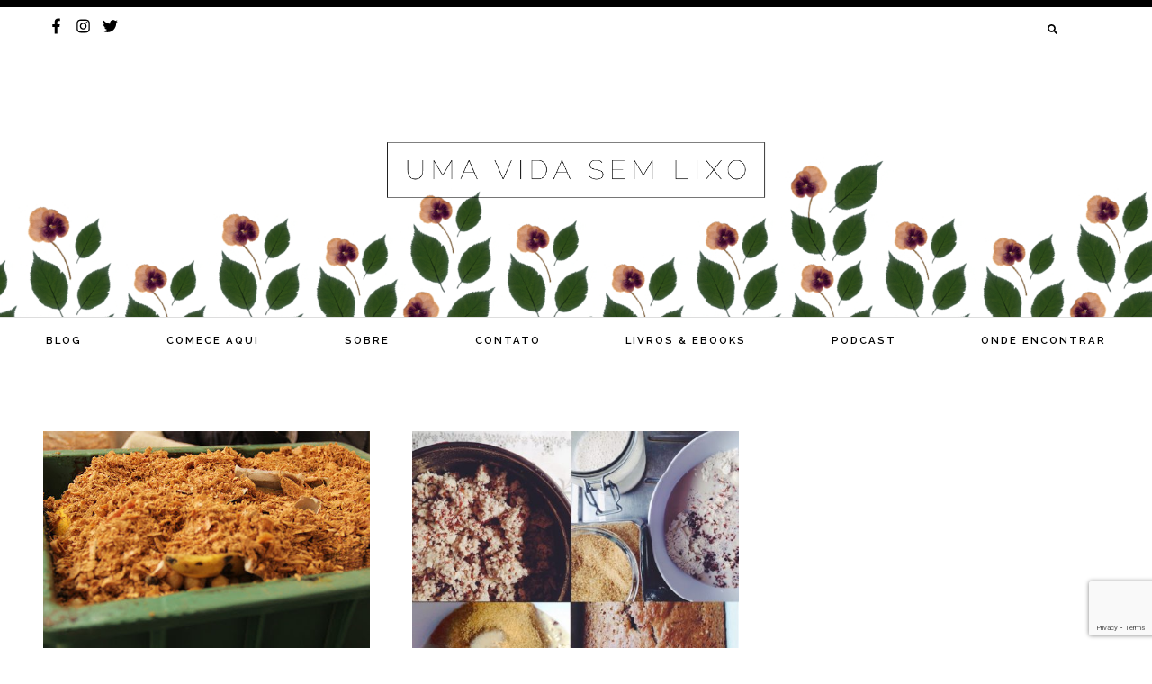

--- FILE ---
content_type: text/html; charset=UTF-8
request_url: https://umavidasemlixo.com/category/casa/cozinha/page/2/
body_size: 17300
content:
<!DOCTYPE html>
<html dir="ltr" lang="pt-BR" prefix="og: https://ogp.me/ns#">
<head>
<meta charset="UTF-8">
<meta name="viewport" content="width=device-width, initial-scale=1">
<link rel="profile" href="http://gmpg.org/xfn/11">
<link rel="pingback" href="https://umavidasemlixo.com/xmlrpc.php">


<meta property="og:site_name" content="Uma Vida Sem Lixo"/>
<meta property="og:type" content="blog"/>
<meta property="og:title" content="O Que É Uma Composteira E Como Elas Podem Revolucionar A Lógica Do Lixo Orgânico"/>
<meta property="og:url" content="https://umavidasemlixo.com/2015/07/o-que-e-uma-composteira-e-como-elas-podem-revolucionar-a-logica-do-lixo-organico/"/>
<meta property="og:image" content="https://umavidasemlixo.com/wp-content/uploads/2019/04/composteira-domestica-1.jpg"/>

<title>cozinha - Uma Vida Sem Lixo - Page 2</title>
	<style>img:is([sizes="auto" i], [sizes^="auto," i]) { contain-intrinsic-size: 3000px 1500px }</style>
	
		<!-- All in One SEO 4.8.2 - aioseo.com -->
	<meta name="description" content="- Page 2" />
	<meta name="robots" content="noindex, nofollow, max-image-preview:large" />
	<link rel="canonical" href="https://umavidasemlixo.com/category/casa/cozinha/" />
	<link rel="prev" href="https://umavidasemlixo.com/category/casa/cozinha/" />
	<meta name="generator" content="All in One SEO (AIOSEO) 4.8.2" />
		<script type="application/ld+json" class="aioseo-schema">
			{"@context":"https:\/\/schema.org","@graph":[{"@type":"BreadcrumbList","@id":"https:\/\/umavidasemlixo.com\/category\/casa\/cozinha\/page\/2\/#breadcrumblist","itemListElement":[{"@type":"ListItem","@id":"https:\/\/umavidasemlixo.com\/#listItem","position":1,"name":"In\u00edcio","item":"https:\/\/umavidasemlixo.com\/","nextItem":{"@type":"ListItem","@id":"https:\/\/umavidasemlixo.com\/category\/casa\/#listItem","name":"casa"}},{"@type":"ListItem","@id":"https:\/\/umavidasemlixo.com\/category\/casa\/#listItem","position":2,"name":"casa","item":"https:\/\/umavidasemlixo.com\/category\/casa\/","nextItem":{"@type":"ListItem","@id":"https:\/\/umavidasemlixo.com\/category\/casa\/cozinha\/#listItem","name":"cozinha"},"previousItem":{"@type":"ListItem","@id":"https:\/\/umavidasemlixo.com\/#listItem","name":"In\u00edcio"}},{"@type":"ListItem","@id":"https:\/\/umavidasemlixo.com\/category\/casa\/cozinha\/#listItem","position":3,"name":"cozinha","previousItem":{"@type":"ListItem","@id":"https:\/\/umavidasemlixo.com\/category\/casa\/#listItem","name":"casa"}}]},{"@type":"CollectionPage","@id":"https:\/\/umavidasemlixo.com\/category\/casa\/cozinha\/page\/2\/#collectionpage","url":"https:\/\/umavidasemlixo.com\/category\/casa\/cozinha\/page\/2\/","name":"cozinha - Uma Vida Sem Lixo - Page 2","description":"- Page 2","inLanguage":"pt-BR","isPartOf":{"@id":"https:\/\/umavidasemlixo.com\/#website"},"breadcrumb":{"@id":"https:\/\/umavidasemlixo.com\/category\/casa\/cozinha\/page\/2\/#breadcrumblist"}},{"@type":"Organization","@id":"https:\/\/umavidasemlixo.com\/#organization","name":"Uma Vida Sem Lixo","description":"Lixo zero, menos desperd\u00edcio e sustentabilidade por Cristal Muniz","url":"https:\/\/umavidasemlixo.com\/"},{"@type":"WebSite","@id":"https:\/\/umavidasemlixo.com\/#website","url":"https:\/\/umavidasemlixo.com\/","name":"Uma Vida Sem Lixo","description":"Lixo zero, menos desperd\u00edcio e sustentabilidade por Cristal Muniz","inLanguage":"pt-BR","publisher":{"@id":"https:\/\/umavidasemlixo.com\/#organization"}}]}
		</script>
		<!-- All in One SEO -->

<link rel='dns-prefetch' href='//assets.pinterest.com' />
<link rel='dns-prefetch' href='//use.fontawesome.com' />
<link rel='dns-prefetch' href='//secure.gravatar.com' />
<link rel='dns-prefetch' href='//stats.wp.com' />
<link rel='dns-prefetch' href='//fonts.googleapis.com' />
<link rel='dns-prefetch' href='//v0.wordpress.com' />
<link rel="alternate" type="application/rss+xml" title="Feed para Uma Vida Sem Lixo &raquo;" href="https://umavidasemlixo.com/feed/" />
<link rel="alternate" type="application/rss+xml" title="Feed de comentários para Uma Vida Sem Lixo &raquo;" href="https://umavidasemlixo.com/comments/feed/" />
<link rel="alternate" type="application/rss+xml" title="Feed de categoria para Uma Vida Sem Lixo &raquo; cozinha" href="https://umavidasemlixo.com/category/casa/cozinha/feed/" />
		<!-- This site uses the Google Analytics by MonsterInsights plugin v9.11.1 - Using Analytics tracking - https://www.monsterinsights.com/ -->
							<script src="//www.googletagmanager.com/gtag/js?id=G-WM5LS025KD"  data-cfasync="false" data-wpfc-render="false" type="text/javascript" async></script>
			<script data-cfasync="false" data-wpfc-render="false" type="text/javascript">
				var mi_version = '9.11.1';
				var mi_track_user = true;
				var mi_no_track_reason = '';
								var MonsterInsightsDefaultLocations = {"page_location":"https:\/\/umavidasemlixo.com\/category\/casa\/cozinha\/page\/2\/"};
								if ( typeof MonsterInsightsPrivacyGuardFilter === 'function' ) {
					var MonsterInsightsLocations = (typeof MonsterInsightsExcludeQuery === 'object') ? MonsterInsightsPrivacyGuardFilter( MonsterInsightsExcludeQuery ) : MonsterInsightsPrivacyGuardFilter( MonsterInsightsDefaultLocations );
				} else {
					var MonsterInsightsLocations = (typeof MonsterInsightsExcludeQuery === 'object') ? MonsterInsightsExcludeQuery : MonsterInsightsDefaultLocations;
				}

								var disableStrs = [
										'ga-disable-G-WM5LS025KD',
									];

				/* Function to detect opted out users */
				function __gtagTrackerIsOptedOut() {
					for (var index = 0; index < disableStrs.length; index++) {
						if (document.cookie.indexOf(disableStrs[index] + '=true') > -1) {
							return true;
						}
					}

					return false;
				}

				/* Disable tracking if the opt-out cookie exists. */
				if (__gtagTrackerIsOptedOut()) {
					for (var index = 0; index < disableStrs.length; index++) {
						window[disableStrs[index]] = true;
					}
				}

				/* Opt-out function */
				function __gtagTrackerOptout() {
					for (var index = 0; index < disableStrs.length; index++) {
						document.cookie = disableStrs[index] + '=true; expires=Thu, 31 Dec 2099 23:59:59 UTC; path=/';
						window[disableStrs[index]] = true;
					}
				}

				if ('undefined' === typeof gaOptout) {
					function gaOptout() {
						__gtagTrackerOptout();
					}
				}
								window.dataLayer = window.dataLayer || [];

				window.MonsterInsightsDualTracker = {
					helpers: {},
					trackers: {},
				};
				if (mi_track_user) {
					function __gtagDataLayer() {
						dataLayer.push(arguments);
					}

					function __gtagTracker(type, name, parameters) {
						if (!parameters) {
							parameters = {};
						}

						if (parameters.send_to) {
							__gtagDataLayer.apply(null, arguments);
							return;
						}

						if (type === 'event') {
														parameters.send_to = monsterinsights_frontend.v4_id;
							var hookName = name;
							if (typeof parameters['event_category'] !== 'undefined') {
								hookName = parameters['event_category'] + ':' + name;
							}

							if (typeof MonsterInsightsDualTracker.trackers[hookName] !== 'undefined') {
								MonsterInsightsDualTracker.trackers[hookName](parameters);
							} else {
								__gtagDataLayer('event', name, parameters);
							}
							
						} else {
							__gtagDataLayer.apply(null, arguments);
						}
					}

					__gtagTracker('js', new Date());
					__gtagTracker('set', {
						'developer_id.dZGIzZG': true,
											});
					if ( MonsterInsightsLocations.page_location ) {
						__gtagTracker('set', MonsterInsightsLocations);
					}
										__gtagTracker('config', 'G-WM5LS025KD', {"forceSSL":"true","link_attribution":"true"} );
										window.gtag = __gtagTracker;										(function () {
						/* https://developers.google.com/analytics/devguides/collection/analyticsjs/ */
						/* ga and __gaTracker compatibility shim. */
						var noopfn = function () {
							return null;
						};
						var newtracker = function () {
							return new Tracker();
						};
						var Tracker = function () {
							return null;
						};
						var p = Tracker.prototype;
						p.get = noopfn;
						p.set = noopfn;
						p.send = function () {
							var args = Array.prototype.slice.call(arguments);
							args.unshift('send');
							__gaTracker.apply(null, args);
						};
						var __gaTracker = function () {
							var len = arguments.length;
							if (len === 0) {
								return;
							}
							var f = arguments[len - 1];
							if (typeof f !== 'object' || f === null || typeof f.hitCallback !== 'function') {
								if ('send' === arguments[0]) {
									var hitConverted, hitObject = false, action;
									if ('event' === arguments[1]) {
										if ('undefined' !== typeof arguments[3]) {
											hitObject = {
												'eventAction': arguments[3],
												'eventCategory': arguments[2],
												'eventLabel': arguments[4],
												'value': arguments[5] ? arguments[5] : 1,
											}
										}
									}
									if ('pageview' === arguments[1]) {
										if ('undefined' !== typeof arguments[2]) {
											hitObject = {
												'eventAction': 'page_view',
												'page_path': arguments[2],
											}
										}
									}
									if (typeof arguments[2] === 'object') {
										hitObject = arguments[2];
									}
									if (typeof arguments[5] === 'object') {
										Object.assign(hitObject, arguments[5]);
									}
									if ('undefined' !== typeof arguments[1].hitType) {
										hitObject = arguments[1];
										if ('pageview' === hitObject.hitType) {
											hitObject.eventAction = 'page_view';
										}
									}
									if (hitObject) {
										action = 'timing' === arguments[1].hitType ? 'timing_complete' : hitObject.eventAction;
										hitConverted = mapArgs(hitObject);
										__gtagTracker('event', action, hitConverted);
									}
								}
								return;
							}

							function mapArgs(args) {
								var arg, hit = {};
								var gaMap = {
									'eventCategory': 'event_category',
									'eventAction': 'event_action',
									'eventLabel': 'event_label',
									'eventValue': 'event_value',
									'nonInteraction': 'non_interaction',
									'timingCategory': 'event_category',
									'timingVar': 'name',
									'timingValue': 'value',
									'timingLabel': 'event_label',
									'page': 'page_path',
									'location': 'page_location',
									'title': 'page_title',
									'referrer' : 'page_referrer',
								};
								for (arg in args) {
																		if (!(!args.hasOwnProperty(arg) || !gaMap.hasOwnProperty(arg))) {
										hit[gaMap[arg]] = args[arg];
									} else {
										hit[arg] = args[arg];
									}
								}
								return hit;
							}

							try {
								f.hitCallback();
							} catch (ex) {
							}
						};
						__gaTracker.create = newtracker;
						__gaTracker.getByName = newtracker;
						__gaTracker.getAll = function () {
							return [];
						};
						__gaTracker.remove = noopfn;
						__gaTracker.loaded = true;
						window['__gaTracker'] = __gaTracker;
					})();
									} else {
										console.log("");
					(function () {
						function __gtagTracker() {
							return null;
						}

						window['__gtagTracker'] = __gtagTracker;
						window['gtag'] = __gtagTracker;
					})();
									}
			</script>
							<!-- / Google Analytics by MonsterInsights -->
		<script type="text/javascript">
/* <![CDATA[ */
window._wpemojiSettings = {"baseUrl":"https:\/\/s.w.org\/images\/core\/emoji\/16.0.1\/72x72\/","ext":".png","svgUrl":"https:\/\/s.w.org\/images\/core\/emoji\/16.0.1\/svg\/","svgExt":".svg","source":{"concatemoji":"https:\/\/umavidasemlixo.com\/wp-includes\/js\/wp-emoji-release.min.js?ver=6.8.3"}};
/*! This file is auto-generated */
!function(s,n){var o,i,e;function c(e){try{var t={supportTests:e,timestamp:(new Date).valueOf()};sessionStorage.setItem(o,JSON.stringify(t))}catch(e){}}function p(e,t,n){e.clearRect(0,0,e.canvas.width,e.canvas.height),e.fillText(t,0,0);var t=new Uint32Array(e.getImageData(0,0,e.canvas.width,e.canvas.height).data),a=(e.clearRect(0,0,e.canvas.width,e.canvas.height),e.fillText(n,0,0),new Uint32Array(e.getImageData(0,0,e.canvas.width,e.canvas.height).data));return t.every(function(e,t){return e===a[t]})}function u(e,t){e.clearRect(0,0,e.canvas.width,e.canvas.height),e.fillText(t,0,0);for(var n=e.getImageData(16,16,1,1),a=0;a<n.data.length;a++)if(0!==n.data[a])return!1;return!0}function f(e,t,n,a){switch(t){case"flag":return n(e,"\ud83c\udff3\ufe0f\u200d\u26a7\ufe0f","\ud83c\udff3\ufe0f\u200b\u26a7\ufe0f")?!1:!n(e,"\ud83c\udde8\ud83c\uddf6","\ud83c\udde8\u200b\ud83c\uddf6")&&!n(e,"\ud83c\udff4\udb40\udc67\udb40\udc62\udb40\udc65\udb40\udc6e\udb40\udc67\udb40\udc7f","\ud83c\udff4\u200b\udb40\udc67\u200b\udb40\udc62\u200b\udb40\udc65\u200b\udb40\udc6e\u200b\udb40\udc67\u200b\udb40\udc7f");case"emoji":return!a(e,"\ud83e\udedf")}return!1}function g(e,t,n,a){var r="undefined"!=typeof WorkerGlobalScope&&self instanceof WorkerGlobalScope?new OffscreenCanvas(300,150):s.createElement("canvas"),o=r.getContext("2d",{willReadFrequently:!0}),i=(o.textBaseline="top",o.font="600 32px Arial",{});return e.forEach(function(e){i[e]=t(o,e,n,a)}),i}function t(e){var t=s.createElement("script");t.src=e,t.defer=!0,s.head.appendChild(t)}"undefined"!=typeof Promise&&(o="wpEmojiSettingsSupports",i=["flag","emoji"],n.supports={everything:!0,everythingExceptFlag:!0},e=new Promise(function(e){s.addEventListener("DOMContentLoaded",e,{once:!0})}),new Promise(function(t){var n=function(){try{var e=JSON.parse(sessionStorage.getItem(o));if("object"==typeof e&&"number"==typeof e.timestamp&&(new Date).valueOf()<e.timestamp+604800&&"object"==typeof e.supportTests)return e.supportTests}catch(e){}return null}();if(!n){if("undefined"!=typeof Worker&&"undefined"!=typeof OffscreenCanvas&&"undefined"!=typeof URL&&URL.createObjectURL&&"undefined"!=typeof Blob)try{var e="postMessage("+g.toString()+"("+[JSON.stringify(i),f.toString(),p.toString(),u.toString()].join(",")+"));",a=new Blob([e],{type:"text/javascript"}),r=new Worker(URL.createObjectURL(a),{name:"wpTestEmojiSupports"});return void(r.onmessage=function(e){c(n=e.data),r.terminate(),t(n)})}catch(e){}c(n=g(i,f,p,u))}t(n)}).then(function(e){for(var t in e)n.supports[t]=e[t],n.supports.everything=n.supports.everything&&n.supports[t],"flag"!==t&&(n.supports.everythingExceptFlag=n.supports.everythingExceptFlag&&n.supports[t]);n.supports.everythingExceptFlag=n.supports.everythingExceptFlag&&!n.supports.flag,n.DOMReady=!1,n.readyCallback=function(){n.DOMReady=!0}}).then(function(){return e}).then(function(){var e;n.supports.everything||(n.readyCallback(),(e=n.source||{}).concatemoji?t(e.concatemoji):e.wpemoji&&e.twemoji&&(t(e.twemoji),t(e.wpemoji)))}))}((window,document),window._wpemojiSettings);
/* ]]> */
</script>
<link rel='stylesheet' id='sbi_styles-css' href='https://umavidasemlixo.com/wp-content/plugins/instagram-feed/css/sbi-styles.min.css?ver=6.10.0' type='text/css' media='all' />
<style id='wp-emoji-styles-inline-css' type='text/css'>

	img.wp-smiley, img.emoji {
		display: inline !important;
		border: none !important;
		box-shadow: none !important;
		height: 1em !important;
		width: 1em !important;
		margin: 0 0.07em !important;
		vertical-align: -0.1em !important;
		background: none !important;
		padding: 0 !important;
	}
</style>
<link rel='stylesheet' id='wp-block-library-css' href='https://umavidasemlixo.com/wp-includes/css/dist/block-library/style.min.css?ver=6.8.3' type='text/css' media='all' />
<style id='classic-theme-styles-inline-css' type='text/css'>
/*! This file is auto-generated */
.wp-block-button__link{color:#fff;background-color:#32373c;border-radius:9999px;box-shadow:none;text-decoration:none;padding:calc(.667em + 2px) calc(1.333em + 2px);font-size:1.125em}.wp-block-file__button{background:#32373c;color:#fff;text-decoration:none}
</style>
<link rel='stylesheet' id='mediaelement-css' href='https://umavidasemlixo.com/wp-includes/js/mediaelement/mediaelementplayer-legacy.min.css?ver=4.2.17' type='text/css' media='all' />
<link rel='stylesheet' id='wp-mediaelement-css' href='https://umavidasemlixo.com/wp-includes/js/mediaelement/wp-mediaelement.min.css?ver=6.8.3' type='text/css' media='all' />
<style id='jetpack-sharing-buttons-style-inline-css' type='text/css'>
.jetpack-sharing-buttons__services-list{display:flex;flex-direction:row;flex-wrap:wrap;gap:0;list-style-type:none;margin:5px;padding:0}.jetpack-sharing-buttons__services-list.has-small-icon-size{font-size:12px}.jetpack-sharing-buttons__services-list.has-normal-icon-size{font-size:16px}.jetpack-sharing-buttons__services-list.has-large-icon-size{font-size:24px}.jetpack-sharing-buttons__services-list.has-huge-icon-size{font-size:36px}@media print{.jetpack-sharing-buttons__services-list{display:none!important}}.editor-styles-wrapper .wp-block-jetpack-sharing-buttons{gap:0;padding-inline-start:0}ul.jetpack-sharing-buttons__services-list.has-background{padding:1.25em 2.375em}
</style>
<style id='global-styles-inline-css' type='text/css'>
:root{--wp--preset--aspect-ratio--square: 1;--wp--preset--aspect-ratio--4-3: 4/3;--wp--preset--aspect-ratio--3-4: 3/4;--wp--preset--aspect-ratio--3-2: 3/2;--wp--preset--aspect-ratio--2-3: 2/3;--wp--preset--aspect-ratio--16-9: 16/9;--wp--preset--aspect-ratio--9-16: 9/16;--wp--preset--color--black: #000000;--wp--preset--color--cyan-bluish-gray: #abb8c3;--wp--preset--color--white: #ffffff;--wp--preset--color--pale-pink: #f78da7;--wp--preset--color--vivid-red: #cf2e2e;--wp--preset--color--luminous-vivid-orange: #ff6900;--wp--preset--color--luminous-vivid-amber: #fcb900;--wp--preset--color--light-green-cyan: #7bdcb5;--wp--preset--color--vivid-green-cyan: #00d084;--wp--preset--color--pale-cyan-blue: #8ed1fc;--wp--preset--color--vivid-cyan-blue: #0693e3;--wp--preset--color--vivid-purple: #9b51e0;--wp--preset--gradient--vivid-cyan-blue-to-vivid-purple: linear-gradient(135deg,rgba(6,147,227,1) 0%,rgb(155,81,224) 100%);--wp--preset--gradient--light-green-cyan-to-vivid-green-cyan: linear-gradient(135deg,rgb(122,220,180) 0%,rgb(0,208,130) 100%);--wp--preset--gradient--luminous-vivid-amber-to-luminous-vivid-orange: linear-gradient(135deg,rgba(252,185,0,1) 0%,rgba(255,105,0,1) 100%);--wp--preset--gradient--luminous-vivid-orange-to-vivid-red: linear-gradient(135deg,rgba(255,105,0,1) 0%,rgb(207,46,46) 100%);--wp--preset--gradient--very-light-gray-to-cyan-bluish-gray: linear-gradient(135deg,rgb(238,238,238) 0%,rgb(169,184,195) 100%);--wp--preset--gradient--cool-to-warm-spectrum: linear-gradient(135deg,rgb(74,234,220) 0%,rgb(151,120,209) 20%,rgb(207,42,186) 40%,rgb(238,44,130) 60%,rgb(251,105,98) 80%,rgb(254,248,76) 100%);--wp--preset--gradient--blush-light-purple: linear-gradient(135deg,rgb(255,206,236) 0%,rgb(152,150,240) 100%);--wp--preset--gradient--blush-bordeaux: linear-gradient(135deg,rgb(254,205,165) 0%,rgb(254,45,45) 50%,rgb(107,0,62) 100%);--wp--preset--gradient--luminous-dusk: linear-gradient(135deg,rgb(255,203,112) 0%,rgb(199,81,192) 50%,rgb(65,88,208) 100%);--wp--preset--gradient--pale-ocean: linear-gradient(135deg,rgb(255,245,203) 0%,rgb(182,227,212) 50%,rgb(51,167,181) 100%);--wp--preset--gradient--electric-grass: linear-gradient(135deg,rgb(202,248,128) 0%,rgb(113,206,126) 100%);--wp--preset--gradient--midnight: linear-gradient(135deg,rgb(2,3,129) 0%,rgb(40,116,252) 100%);--wp--preset--font-size--small: 13px;--wp--preset--font-size--medium: 20px;--wp--preset--font-size--large: 36px;--wp--preset--font-size--x-large: 42px;--wp--preset--spacing--20: 0.44rem;--wp--preset--spacing--30: 0.67rem;--wp--preset--spacing--40: 1rem;--wp--preset--spacing--50: 1.5rem;--wp--preset--spacing--60: 2.25rem;--wp--preset--spacing--70: 3.38rem;--wp--preset--spacing--80: 5.06rem;--wp--preset--shadow--natural: 6px 6px 9px rgba(0, 0, 0, 0.2);--wp--preset--shadow--deep: 12px 12px 50px rgba(0, 0, 0, 0.4);--wp--preset--shadow--sharp: 6px 6px 0px rgba(0, 0, 0, 0.2);--wp--preset--shadow--outlined: 6px 6px 0px -3px rgba(255, 255, 255, 1), 6px 6px rgba(0, 0, 0, 1);--wp--preset--shadow--crisp: 6px 6px 0px rgba(0, 0, 0, 1);}:where(.is-layout-flex){gap: 0.5em;}:where(.is-layout-grid){gap: 0.5em;}body .is-layout-flex{display: flex;}.is-layout-flex{flex-wrap: wrap;align-items: center;}.is-layout-flex > :is(*, div){margin: 0;}body .is-layout-grid{display: grid;}.is-layout-grid > :is(*, div){margin: 0;}:where(.wp-block-columns.is-layout-flex){gap: 2em;}:where(.wp-block-columns.is-layout-grid){gap: 2em;}:where(.wp-block-post-template.is-layout-flex){gap: 1.25em;}:where(.wp-block-post-template.is-layout-grid){gap: 1.25em;}.has-black-color{color: var(--wp--preset--color--black) !important;}.has-cyan-bluish-gray-color{color: var(--wp--preset--color--cyan-bluish-gray) !important;}.has-white-color{color: var(--wp--preset--color--white) !important;}.has-pale-pink-color{color: var(--wp--preset--color--pale-pink) !important;}.has-vivid-red-color{color: var(--wp--preset--color--vivid-red) !important;}.has-luminous-vivid-orange-color{color: var(--wp--preset--color--luminous-vivid-orange) !important;}.has-luminous-vivid-amber-color{color: var(--wp--preset--color--luminous-vivid-amber) !important;}.has-light-green-cyan-color{color: var(--wp--preset--color--light-green-cyan) !important;}.has-vivid-green-cyan-color{color: var(--wp--preset--color--vivid-green-cyan) !important;}.has-pale-cyan-blue-color{color: var(--wp--preset--color--pale-cyan-blue) !important;}.has-vivid-cyan-blue-color{color: var(--wp--preset--color--vivid-cyan-blue) !important;}.has-vivid-purple-color{color: var(--wp--preset--color--vivid-purple) !important;}.has-black-background-color{background-color: var(--wp--preset--color--black) !important;}.has-cyan-bluish-gray-background-color{background-color: var(--wp--preset--color--cyan-bluish-gray) !important;}.has-white-background-color{background-color: var(--wp--preset--color--white) !important;}.has-pale-pink-background-color{background-color: var(--wp--preset--color--pale-pink) !important;}.has-vivid-red-background-color{background-color: var(--wp--preset--color--vivid-red) !important;}.has-luminous-vivid-orange-background-color{background-color: var(--wp--preset--color--luminous-vivid-orange) !important;}.has-luminous-vivid-amber-background-color{background-color: var(--wp--preset--color--luminous-vivid-amber) !important;}.has-light-green-cyan-background-color{background-color: var(--wp--preset--color--light-green-cyan) !important;}.has-vivid-green-cyan-background-color{background-color: var(--wp--preset--color--vivid-green-cyan) !important;}.has-pale-cyan-blue-background-color{background-color: var(--wp--preset--color--pale-cyan-blue) !important;}.has-vivid-cyan-blue-background-color{background-color: var(--wp--preset--color--vivid-cyan-blue) !important;}.has-vivid-purple-background-color{background-color: var(--wp--preset--color--vivid-purple) !important;}.has-black-border-color{border-color: var(--wp--preset--color--black) !important;}.has-cyan-bluish-gray-border-color{border-color: var(--wp--preset--color--cyan-bluish-gray) !important;}.has-white-border-color{border-color: var(--wp--preset--color--white) !important;}.has-pale-pink-border-color{border-color: var(--wp--preset--color--pale-pink) !important;}.has-vivid-red-border-color{border-color: var(--wp--preset--color--vivid-red) !important;}.has-luminous-vivid-orange-border-color{border-color: var(--wp--preset--color--luminous-vivid-orange) !important;}.has-luminous-vivid-amber-border-color{border-color: var(--wp--preset--color--luminous-vivid-amber) !important;}.has-light-green-cyan-border-color{border-color: var(--wp--preset--color--light-green-cyan) !important;}.has-vivid-green-cyan-border-color{border-color: var(--wp--preset--color--vivid-green-cyan) !important;}.has-pale-cyan-blue-border-color{border-color: var(--wp--preset--color--pale-cyan-blue) !important;}.has-vivid-cyan-blue-border-color{border-color: var(--wp--preset--color--vivid-cyan-blue) !important;}.has-vivid-purple-border-color{border-color: var(--wp--preset--color--vivid-purple) !important;}.has-vivid-cyan-blue-to-vivid-purple-gradient-background{background: var(--wp--preset--gradient--vivid-cyan-blue-to-vivid-purple) !important;}.has-light-green-cyan-to-vivid-green-cyan-gradient-background{background: var(--wp--preset--gradient--light-green-cyan-to-vivid-green-cyan) !important;}.has-luminous-vivid-amber-to-luminous-vivid-orange-gradient-background{background: var(--wp--preset--gradient--luminous-vivid-amber-to-luminous-vivid-orange) !important;}.has-luminous-vivid-orange-to-vivid-red-gradient-background{background: var(--wp--preset--gradient--luminous-vivid-orange-to-vivid-red) !important;}.has-very-light-gray-to-cyan-bluish-gray-gradient-background{background: var(--wp--preset--gradient--very-light-gray-to-cyan-bluish-gray) !important;}.has-cool-to-warm-spectrum-gradient-background{background: var(--wp--preset--gradient--cool-to-warm-spectrum) !important;}.has-blush-light-purple-gradient-background{background: var(--wp--preset--gradient--blush-light-purple) !important;}.has-blush-bordeaux-gradient-background{background: var(--wp--preset--gradient--blush-bordeaux) !important;}.has-luminous-dusk-gradient-background{background: var(--wp--preset--gradient--luminous-dusk) !important;}.has-pale-ocean-gradient-background{background: var(--wp--preset--gradient--pale-ocean) !important;}.has-electric-grass-gradient-background{background: var(--wp--preset--gradient--electric-grass) !important;}.has-midnight-gradient-background{background: var(--wp--preset--gradient--midnight) !important;}.has-small-font-size{font-size: var(--wp--preset--font-size--small) !important;}.has-medium-font-size{font-size: var(--wp--preset--font-size--medium) !important;}.has-large-font-size{font-size: var(--wp--preset--font-size--large) !important;}.has-x-large-font-size{font-size: var(--wp--preset--font-size--x-large) !important;}
:where(.wp-block-post-template.is-layout-flex){gap: 1.25em;}:where(.wp-block-post-template.is-layout-grid){gap: 1.25em;}
:where(.wp-block-columns.is-layout-flex){gap: 2em;}:where(.wp-block-columns.is-layout-grid){gap: 2em;}
:root :where(.wp-block-pullquote){font-size: 1.5em;line-height: 1.6;}
</style>
<link rel='stylesheet' id='contact-form-7-css' href='https://umavidasemlixo.com/wp-content/plugins/contact-form-7/includes/css/styles.css?ver=6.1.4' type='text/css' media='all' />
<link rel='stylesheet' id='analogue-style-css' href='https://umavidasemlixo.com/wp-content/themes/analogue/style.css?ver=6.8.3' type='text/css' media='all' />
<link rel='stylesheet' id='analogue-google-fonts-css' href='//fonts.googleapis.com/css?family=Raleway:400,400i,600,700,700i|Amiri:400,400i,700,700i' type='text/css' media='all' />
<script type="text/javascript" src="https://umavidasemlixo.com/wp-content/plugins/google-analytics-for-wordpress/assets/js/frontend-gtag.min.js?ver=9.11.1" id="monsterinsights-frontend-script-js" async="async" data-wp-strategy="async"></script>
<script data-cfasync="false" data-wpfc-render="false" type="text/javascript" id='monsterinsights-frontend-script-js-extra'>/* <![CDATA[ */
var monsterinsights_frontend = {"js_events_tracking":"true","download_extensions":"doc,pdf,ppt,zip,xls,docx,pptx,xlsx","inbound_paths":"[{\"path\":\"\\\/go\\\/\",\"label\":\"affiliate\"},{\"path\":\"\\\/recommend\\\/\",\"label\":\"affiliate\"}]","home_url":"https:\/\/umavidasemlixo.com","hash_tracking":"false","v4_id":"G-WM5LS025KD"};/* ]]> */
</script>
<script type="text/javascript" src="https://umavidasemlixo.com/wp-includes/js/jquery/jquery.min.js?ver=3.7.1" id="jquery-core-js"></script>
<script type="text/javascript" src="https://umavidasemlixo.com/wp-includes/js/jquery/jquery-migrate.min.js?ver=3.4.1" id="jquery-migrate-js"></script>
<script type="text/javascript" src="//use.fontawesome.com/releases/v5.8.1/js/all.js?ver=6.8.3" id="font-awesome-js"></script>
<script type="text/javascript" src="//use.fontawesome.com/releases/v5.8.1/js/v4-shims.js?ver=6.8.3" id="font-awesome-v4-shims-js"></script>
<link rel="https://api.w.org/" href="https://umavidasemlixo.com/wp-json/" /><link rel="alternate" title="JSON" type="application/json" href="https://umavidasemlixo.com/wp-json/wp/v2/categories/89" /><link rel="EditURI" type="application/rsd+xml" title="RSD" href="https://umavidasemlixo.com/xmlrpc.php?rsd" />
<meta name="generator" content="WordPress 6.8.3" />
	<style>img#wpstats{display:none}</style>
		<style type="text/css">            .header-logo img {
                max-height: 196px;
            }
                .read-more a, 
            .nav-links a, 
            .small-button a, 
            .landing-slider h5,
            .primary-nav li:hover > a,
            .primary-nav li.focus > a,
            #main #infinite-handle span button,
            .enews #subbutton,
            .comment-respond input#submit {
                border-color: #f0d5c4;
            }

            #secondary li.cat-item a:hover,
            #secondary li.cat-item a:focus,
            .large-button a:hover,
            .large-button a:focus,
            .wpcf7 input.wpcf7-form-control.wpcf7-submit:hover,
            .wpcf7 input.wpcf7-form-control.wpcf7-submit:focus {
                background-color: #f0d5c4;
            }

            .stnsvn-social-icons a:hover,
            .stnsvn-social-icons a:focus,
            .cart-icon .cart-contents:hover,
            .cart-icon .cart-contents:focus {
                color: #f0d5c4;
            }
                    .upper-nav-container .search-form {
                    margin-right: 25px;
                }
    </style>			<span id="top"></span><!-- Back to top anchor -->
			<style type="text/css">
			.site-title,
		.site-description {
			position: absolute;
			clip: rect(1px, 1px, 1px, 1px);
		}
		</style>
	<link rel="icon" href="https://umavidasemlixo.com/wp-content/uploads/2019/05/cropped-avatar-32x32.png" sizes="32x32" />
<link rel="icon" href="https://umavidasemlixo.com/wp-content/uploads/2019/05/cropped-avatar-192x192.png" sizes="192x192" />
<link rel="apple-touch-icon" href="https://umavidasemlixo.com/wp-content/uploads/2019/05/cropped-avatar-180x180.png" />
<meta name="msapplication-TileImage" content="https://umavidasemlixo.com/wp-content/uploads/2019/05/cropped-avatar-270x270.png" />
</head>

<body class="archive paged category category-cozinha category-89 paged-2 category-paged-2 wp-theme-analogue group-blog">

				<span id="sticky-mobile-anchor"></span>

		<div class="upper-nav-container">

			 
			<nav id="mobile-navigation" class="mobile-navigation" role="navigation">

					<button class="menu-toggle" aria-controls="mobile-menu" aria-expanded="false">Mobile Menu</button>
					<div class="menu-header-container"><ul id="mobile-menu" class="menu"><li id="menu-item-33" class="menu-item menu-item-type-post_type menu-item-object-page current_page_parent current-menu-ancestor current_page_ancestor menu-item-has-children menu-item-33"><a href="https://umavidasemlixo.com/blog/">Blog</a>
<ul class="sub-menu">
	<li id="menu-item-3014" class="menu-item menu-item-type-taxonomy menu-item-object-category current-category-ancestor current-menu-ancestor current-menu-parent current-category-parent menu-item-has-children menu-item-3014"><a href="https://umavidasemlixo.com/category/casa/">casa</a>
	<ul class="sub-menu">
		<li id="menu-item-3017" class="menu-item menu-item-type-taxonomy menu-item-object-category current-menu-item menu-item-3017"><a href="https://umavidasemlixo.com/category/casa/cozinha/" aria-current="page">cozinha</a></li>
		<li id="menu-item-3016" class="menu-item menu-item-type-taxonomy menu-item-object-category menu-item-3016"><a href="https://umavidasemlixo.com/category/casa/banheiro/">banheiro</a></li>
		<li id="menu-item-3018" class="menu-item menu-item-type-taxonomy menu-item-object-category menu-item-3018"><a href="https://umavidasemlixo.com/category/casa/escritorio/">escritório</a></li>
		<li id="menu-item-3019" class="menu-item menu-item-type-taxonomy menu-item-object-category menu-item-3019"><a href="https://umavidasemlixo.com/category/casa/quarto/">quarto</a></li>
		<li id="menu-item-3015" class="menu-item menu-item-type-taxonomy menu-item-object-category menu-item-3015"><a href="https://umavidasemlixo.com/category/casa/area-de-servico/">área de serviço</a></li>
	</ul>
</li>
	<li id="menu-item-3012" class="menu-item menu-item-type-taxonomy menu-item-object-category menu-item-has-children menu-item-3012"><a href="https://umavidasemlixo.com/category/lixo-zero/">lixo zero</a>
	<ul class="sub-menu">
		<li id="menu-item-2454" class="menu-item menu-item-type-taxonomy menu-item-object-category menu-item-2454"><a href="https://umavidasemlixo.com/category/limpeza/">limpeza</a></li>
		<li id="menu-item-2456" class="menu-item menu-item-type-taxonomy menu-item-object-category menu-item-2456"><a href="https://umavidasemlixo.com/category/comida/">comida</a></li>
		<li id="menu-item-2455" class="menu-item menu-item-type-taxonomy menu-item-object-category menu-item-2455"><a href="https://umavidasemlixo.com/category/beleza-natural/">beleza natural</a></li>
		<li id="menu-item-3010" class="menu-item menu-item-type-taxonomy menu-item-object-category menu-item-3010"><a href="https://umavidasemlixo.com/category/recicle/">recicle</a></li>
		<li id="menu-item-3011" class="menu-item menu-item-type-taxonomy menu-item-object-category menu-item-3011"><a href="https://umavidasemlixo.com/category/dia-a-dia/">Dia-a-dia</a></li>
		<li id="menu-item-3013" class="menu-item menu-item-type-taxonomy menu-item-object-category menu-item-3013"><a href="https://umavidasemlixo.com/category/saindo-de-casa/">Saindo de casa</a></li>
	</ul>
</li>
	<li id="menu-item-2459" class="menu-item menu-item-type-post_type menu-item-object-page current_page_parent menu-item-2459"><a href="https://umavidasemlixo.com/blog/">Todos os posts</a></li>
</ul>
</li>
<li id="menu-item-42" class="menu-item menu-item-type-post_type menu-item-object-page menu-item-has-children menu-item-42"><a href="https://umavidasemlixo.com/comece-por-aqui/">Comece aqui</a>
<ul class="sub-menu">
	<li id="menu-item-3236" class="menu-item menu-item-type-post_type menu-item-object-page menu-item-3236"><a href="https://umavidasemlixo.com/faq/">Perguntas Frequentes</a></li>
</ul>
</li>
<li id="menu-item-34" class="menu-item menu-item-type-post_type menu-item-object-page menu-item-34"><a href="https://umavidasemlixo.com/sobre-a-cristal/">Sobre</a></li>
<li id="menu-item-2208" class="menu-item menu-item-type-post_type menu-item-object-page menu-item-has-children menu-item-2208"><a href="https://umavidasemlixo.com/contato/">Contato</a>
<ul class="sub-menu">
	<li id="menu-item-2948" class="menu-item menu-item-type-post_type menu-item-object-page menu-item-2948"><a href="https://umavidasemlixo.com/trabalhe-comigo/">Quer trabalhar comigo?</a></li>
	<li id="menu-item-3793" class="menu-item menu-item-type-post_type menu-item-object-page menu-item-3793"><a href="https://umavidasemlixo.com/eventos/">Eventos</a></li>
</ul>
</li>
<li id="menu-item-37" class="menu-item menu-item-type-post_type menu-item-object-page menu-item-has-children menu-item-37"><a href="https://umavidasemlixo.com/livros/">Livros &#038; Ebooks</a>
<ul class="sub-menu">
	<li id="menu-item-4042" class="menu-item menu-item-type-post_type menu-item-object-page menu-item-4042"><a href="https://umavidasemlixo.com/ebook-beleza-natural/">Ebook Rotina de Beleza Natural &#038; Sem Lixo</a></li>
	<li id="menu-item-4041" class="menu-item menu-item-type-post_type menu-item-object-page menu-item-4041"><a href="https://umavidasemlixo.com/ebook-produtos-de-limpeza/">Ebook de Produtos de Limpeza</a></li>
	<li id="menu-item-4040" class="menu-item menu-item-type-post_type menu-item-object-page menu-item-4040"><a href="https://umavidasemlixo.com/livro-uma-vida-sem-lixo/">Livro Uma Vida Sem Lixo</a></li>
</ul>
</li>
<li id="menu-item-3817" class="menu-item menu-item-type-post_type menu-item-object-page menu-item-3817"><a href="https://umavidasemlixo.com/podcast/">Podcast</a></li>
<li id="menu-item-3726" class="menu-item menu-item-type-post_type menu-item-object-page menu-item-has-children menu-item-3726"><a href="https://umavidasemlixo.com/onde-encontrar/">Onde encontrar</a>
<ul class="sub-menu">
	<li id="menu-item-38" class="menu-item menu-item-type-post_type menu-item-object-page menu-item-38"><a href="https://umavidasemlixo.com/mapa/">Mapa</a></li>
</ul>
</li>
</ul></div>
												<div class="mobile-icons">
		    					

<span class="stnsvn-social-icons">
				<a href="https://www.facebook.com/umavidasemlixo" 
				target="_blank" 
			>
				<i class="fa fa-facebook fa-fw"></i>
			</a>
	
	
				<a href="https://www.instagram.com/umavidasemlixo" 
				target="_blank" 
			>
				<i class="fa fa-instagram fa-fw"></i>
			</a>
	
				<a href="https://twitter.com/munizcristal" 
				target="_blank" 
			>
				<i class="fa fa-twitter fa-fw"></i>
			</a>
	
	
	
	
	
	
	
	
		
	
	
	
	
	
	

</span>
		    				</div>
		    						</nav>

			
								<span class="header-icons social-icons-left">
    					

<span class="stnsvn-social-icons">
				<a href="https://www.facebook.com/umavidasemlixo" 
				target="_blank" 
			>
				<i class="fa fa-facebook fa-fw"></i>
			</a>
	
	
				<a href="https://www.instagram.com/umavidasemlixo" 
				target="_blank" 
			>
				<i class="fa fa-instagram fa-fw"></i>
			</a>
	
				<a href="https://twitter.com/munizcristal" 
				target="_blank" 
			>
				<i class="fa fa-twitter fa-fw"></i>
			</a>
	
	
	
	
	
	
	
	
		
	
	
	
	
	
	

</span>
    				</span>
    			
			<span class="navbar-right">
				
						<span class="header-icons search-form">

							<form role="search" method="get" class="search-form" action="https://umavidasemlixo.com/">
							    <label>
							        <span class="screen-reader-text">Pesquisar por:</span>
							        <input type="search" class="search-field"
							            name="s"
							            title="Pesquisar por:" required/>
							    </label>
							    <input type="submit" class="search-submit" placeholder="&#xf002;"
							            style="font-family:'Raleway', 'Font Awesome 5 Free'; font-weight:900"
							        value="&#xf002;" />
							</form>

							<i class="fas fa-search"></i>

						</span>

					
							</span>

		</div><!-- #site-navigation -->

	<header id="masthead" class="site-header" role="banner"
			style="background: url('https://umavidasemlixo.com/wp-content/uploads/2019/04/cropped-header_umavidasemlixo-03.png'), no-repeat; background-position: 50% 0; background-size: cover;"	>
		<div class="site-branding">

			<div class="header-logo" id="body-logo"><a href="https://umavidasemlixo.com"><img src="https://umavidasemlixo.com/wp-content/uploads/2019/04/UASL_marca2019-03.png" alt="Uma Vida Sem Lixo"></a></div>
			<p class="site-description">Lixo zero, menos desperdício e sustentabilidade por Cristal Muniz</p>

		</div><!-- .site-branding -->

				<span id="sticky-anchor"></span>

		
			<div class="primary-nav-container">

				<nav id="primary-nav" class="primary-nav" role="navigation">
					<button class="menu-toggle" aria-controls="primary-menu" aria-expanded="false">Primary Menu</button>
					<div class="menu-header-container"><ul id="primary-menu" class="menu"><li class="menu-item menu-item-type-post_type menu-item-object-page current_page_parent current-menu-ancestor current_page_ancestor menu-item-has-children menu-item-33"><a href="https://umavidasemlixo.com/blog/">Blog</a>
<ul class="sub-menu">
	<li class="menu-item menu-item-type-taxonomy menu-item-object-category current-category-ancestor current-menu-ancestor current-menu-parent current-category-parent menu-item-has-children menu-item-3014"><a href="https://umavidasemlixo.com/category/casa/">casa</a>
	<ul class="sub-menu">
		<li class="menu-item menu-item-type-taxonomy menu-item-object-category current-menu-item menu-item-3017"><a href="https://umavidasemlixo.com/category/casa/cozinha/" aria-current="page">cozinha</a></li>
		<li class="menu-item menu-item-type-taxonomy menu-item-object-category menu-item-3016"><a href="https://umavidasemlixo.com/category/casa/banheiro/">banheiro</a></li>
		<li class="menu-item menu-item-type-taxonomy menu-item-object-category menu-item-3018"><a href="https://umavidasemlixo.com/category/casa/escritorio/">escritório</a></li>
		<li class="menu-item menu-item-type-taxonomy menu-item-object-category menu-item-3019"><a href="https://umavidasemlixo.com/category/casa/quarto/">quarto</a></li>
		<li class="menu-item menu-item-type-taxonomy menu-item-object-category menu-item-3015"><a href="https://umavidasemlixo.com/category/casa/area-de-servico/">área de serviço</a></li>
	</ul>
</li>
	<li class="menu-item menu-item-type-taxonomy menu-item-object-category menu-item-has-children menu-item-3012"><a href="https://umavidasemlixo.com/category/lixo-zero/">lixo zero</a>
	<ul class="sub-menu">
		<li class="menu-item menu-item-type-taxonomy menu-item-object-category menu-item-2454"><a href="https://umavidasemlixo.com/category/limpeza/">limpeza</a></li>
		<li class="menu-item menu-item-type-taxonomy menu-item-object-category menu-item-2456"><a href="https://umavidasemlixo.com/category/comida/">comida</a></li>
		<li class="menu-item menu-item-type-taxonomy menu-item-object-category menu-item-2455"><a href="https://umavidasemlixo.com/category/beleza-natural/">beleza natural</a></li>
		<li class="menu-item menu-item-type-taxonomy menu-item-object-category menu-item-3010"><a href="https://umavidasemlixo.com/category/recicle/">recicle</a></li>
		<li class="menu-item menu-item-type-taxonomy menu-item-object-category menu-item-3011"><a href="https://umavidasemlixo.com/category/dia-a-dia/">Dia-a-dia</a></li>
		<li class="menu-item menu-item-type-taxonomy menu-item-object-category menu-item-3013"><a href="https://umavidasemlixo.com/category/saindo-de-casa/">Saindo de casa</a></li>
	</ul>
</li>
	<li class="menu-item menu-item-type-post_type menu-item-object-page current_page_parent menu-item-2459"><a href="https://umavidasemlixo.com/blog/">Todos os posts</a></li>
</ul>
</li>
<li class="menu-item menu-item-type-post_type menu-item-object-page menu-item-has-children menu-item-42"><a href="https://umavidasemlixo.com/comece-por-aqui/">Comece aqui</a>
<ul class="sub-menu">
	<li class="menu-item menu-item-type-post_type menu-item-object-page menu-item-3236"><a href="https://umavidasemlixo.com/faq/">Perguntas Frequentes</a></li>
</ul>
</li>
<li class="menu-item menu-item-type-post_type menu-item-object-page menu-item-34"><a href="https://umavidasemlixo.com/sobre-a-cristal/">Sobre</a></li>
<li class="menu-item menu-item-type-post_type menu-item-object-page menu-item-has-children menu-item-2208"><a href="https://umavidasemlixo.com/contato/">Contato</a>
<ul class="sub-menu">
	<li class="menu-item menu-item-type-post_type menu-item-object-page menu-item-2948"><a href="https://umavidasemlixo.com/trabalhe-comigo/">Quer trabalhar comigo?</a></li>
	<li class="menu-item menu-item-type-post_type menu-item-object-page menu-item-3793"><a href="https://umavidasemlixo.com/eventos/">Eventos</a></li>
</ul>
</li>
<li class="menu-item menu-item-type-post_type menu-item-object-page menu-item-has-children menu-item-37"><a href="https://umavidasemlixo.com/livros/">Livros &#038; Ebooks</a>
<ul class="sub-menu">
	<li class="menu-item menu-item-type-post_type menu-item-object-page menu-item-4042"><a href="https://umavidasemlixo.com/ebook-beleza-natural/">Ebook Rotina de Beleza Natural &#038; Sem Lixo</a></li>
	<li class="menu-item menu-item-type-post_type menu-item-object-page menu-item-4041"><a href="https://umavidasemlixo.com/ebook-produtos-de-limpeza/">Ebook de Produtos de Limpeza</a></li>
	<li class="menu-item menu-item-type-post_type menu-item-object-page menu-item-4040"><a href="https://umavidasemlixo.com/livro-uma-vida-sem-lixo/">Livro Uma Vida Sem Lixo</a></li>
</ul>
</li>
<li class="menu-item menu-item-type-post_type menu-item-object-page menu-item-3817"><a href="https://umavidasemlixo.com/podcast/">Podcast</a></li>
<li class="menu-item menu-item-type-post_type menu-item-object-page menu-item-has-children menu-item-3726"><a href="https://umavidasemlixo.com/onde-encontrar/">Onde encontrar</a>
<ul class="sub-menu">
	<li class="menu-item menu-item-type-post_type menu-item-object-page menu-item-38"><a href="https://umavidasemlixo.com/mapa/">Mapa</a></li>
</ul>
</li>
</ul></div>				</nav><!-- #primary-nav -->

			</div>
		
	</header><!-- #masthead -->

	<div id="page" class="hfeed site">
	<a class="skip-link screen-reader-text" href="#content">Skip to content</a>

				
	<div id="content" class="site-content">

		
	<div id="primary" class="content-area">
		<main id="main" class="site-main" role="main">

		
			<header class="page-header">
							</header><!-- .page-header -->

			<div class="posts-container clear">
								
					
<li class="block-article">

	<article id="post-2353">
		<div class="block-featured">
									<a href="https://umavidasemlixo.com/2015/07/o-que-e-uma-composteira-e-como-elas-podem-revolucionar-a-logica-do-lixo-organico/">
					<img width="500" height="427" src="https://umavidasemlixo.com/wp-content/uploads/2019/04/composteira-domestica-1-500x427.jpg" class="attachment-index-featured size-index-featured wp-post-image" alt="" decoding="async" fetchpriority="high" />					</a>
						</div>

			<header class="entry-header">
				<h4 class="entry-meta"><a href="https://umavidasemlixo.com/category/casa/area-de-servico/">área de serviço</a></h4>
				<h2 class="entry-title"><a href="https://umavidasemlixo.com/2015/07/o-que-e-uma-composteira-e-como-elas-podem-revolucionar-a-logica-do-lixo-organico/" rel="bookmark">O Que É Uma Composteira E Como Elas Podem Revolucionar A Lógica Do Lixo Orgânico</a></h2>
								<div class="entry-meta">
					<span class="posted-on"><a href="https://umavidasemlixo.com/2015/07/o-que-e-uma-composteira-e-como-elas-podem-revolucionar-a-logica-do-lixo-organico/" rel="bookmark"><time class="entry-date published" datetime="2015-07-14T09:30:00-03:00">14/07/2015</time><time class="updated" datetime="2020-11-05T09:52:10-03:00">05/11/2020</time></a><span>				</div>
				
			</header><!-- .entry-header -->	

			<div class="entry-content">
				<p>De todo o lixo que nós produzimos, mais da metade é aquele que chamamos de orgânico: restos e cascas de alimentos, basicamente. Todo esse material acaba indo para os aterros sanitários e se degradando de forma inadequada, gerando mau cheiro, atraindo animais que podem causar doenças e aumentando o risco de contaminação de água e</p>
<h5 class="read-more"><a href="https://umavidasemlixo.com/2015/07/o-que-e-uma-composteira-e-como-elas-podem-revolucionar-a-logica-do-lixo-organico/">Leia mais</a></h5>
							</div><!-- .entry-content -->
		
	</article>

</li>


				
					
<li class="block-article">

	<article id="post-2371">
		<div class="block-featured">
									<a href="https://umavidasemlixo.com/2015/03/do-bagaco-ao-bolo-como-fazer-leite-vegetal-bolo-e-pao-com-as-mesmas-castanhas/">
					<img width="500" height="500" src="https://umavidasemlixo.com/wp-content/uploads/2019/04/bolo-500x500.jpg" class="attachment-index-featured size-index-featured wp-post-image" alt="" decoding="async" srcset="https://umavidasemlixo.com/wp-content/uploads/2019/04/bolo-500x500.jpg 500w, https://umavidasemlixo.com/wp-content/uploads/2019/04/bolo-150x150.jpg 150w, https://umavidasemlixo.com/wp-content/uploads/2019/04/bolo-300x300.jpg 300w, https://umavidasemlixo.com/wp-content/uploads/2019/04/bolo-768x768.jpg 768w, https://umavidasemlixo.com/wp-content/uploads/2019/04/bolo-1024x1024.jpg 1024w, https://umavidasemlixo.com/wp-content/uploads/2019/04/bolo.jpg 1200w" sizes="(max-width: 500px) 100vw, 500px" />					</a>
						</div>

			<header class="entry-header">
				<h4 class="entry-meta"><a href="https://umavidasemlixo.com/category/casa/">casa</a></h4>
				<h2 class="entry-title"><a href="https://umavidasemlixo.com/2015/03/do-bagaco-ao-bolo-como-fazer-leite-vegetal-bolo-e-pao-com-as-mesmas-castanhas/" rel="bookmark">do bagaço ao bolo: como fazer leite vegetal, bolo e pão com as mesmas castanhas</a></h2>
								<div class="entry-meta">
					<span class="posted-on"><a href="https://umavidasemlixo.com/2015/03/do-bagaco-ao-bolo-como-fazer-leite-vegetal-bolo-e-pao-com-as-mesmas-castanhas/" rel="bookmark"><time class="entry-date published" datetime="2015-03-24T00:02:00-03:00">24/03/2015</time><time class="updated" datetime="2020-11-05T09:50:19-03:00">05/11/2020</time></a><span>				</div>
				
			</header><!-- .entry-header -->	

			<div class="entry-content">
				<p>Desde que eu descobri como fazer leite vegetal em casa, prefiro mil vezes a ter que comprar leite de vaca. Pelos motivos inflamatórios das proteínas do leite no nosso organismo (sendo intolerante ou não, tanto faz, leite não é facilmente digerido e ajuda a inflamar as mucosas), pela embalagem (já que parei de comprar tetra</p>
<h5 class="read-more"><a href="https://umavidasemlixo.com/2015/03/do-bagaco-ao-bolo-como-fazer-leite-vegetal-bolo-e-pao-com-as-mesmas-castanhas/">Leia mais</a></h5>
							</div><!-- .entry-content -->
		
	</article>

</li>


							</div><!-- .posts-container -->
			
			
	<nav class="navigation posts-navigation" aria-label="Posts">
		<h2 class="screen-reader-text">Navegação por posts</h2>
		<div class="nav-links"><div class="nav-next"><a href="https://umavidasemlixo.com/category/casa/cozinha/" >Publicações mais novas</a></div></div>
	</nav>
		
		</main><!-- #main -->
	</div><!-- #primary -->

	

	</div><!-- #content -->
						<a href="#top" class="stnsvn-btt stick">

													<h5>Voltar ao topo <i class="fa fa-chevron-up"></i></h5>
						
					</a><!--Back to top button -->
				</div><!-- #page -->
					<div id="prefooter" class="clear prefooter widget-area" role="complementary">

											<div class="prefooter-section" id="prefooter-news">
							<aside id="enews-ext-5" class="widget enews-widget"><div class="enews enews-2-fields"><h2 class="widget-title">Receba os textos por email</h2>			<form
					id="subscribe-enews-ext-5"
					action="https://feedburner.google.com/fb/a/mailverify"
					method="post"
					name="enews-ext-5"
									target="popupwindow"
					onsubmit="window.open( 'https://feedburner.google.com/fb/a/mailverify?uri=https://feeds.feedburner.com/umavidasemlixo', 'popupwindow', 'scrollbars=yes,width=550,height=520');return true"
									xmlns="http://www.w3.org/1999/html">
				<input type="email" value="" id="subbox" aria-label="Seu email" placeholder="Seu email" name="email"
																																			required="required" />
				<input type="hidden" name="uri" value="https://feeds.feedburner.com/umavidasemlixo" />
				<input type="hidden" name="loc" value="pt_BR" />
				<input type="submit" value="Enviar" id="subbutton" />

							</form>
		</div></aside><aside id="stnsvn_social_icons_widget-3" class="widget stnsvn_social_icons_widget">

<span class="stnsvn-social-icons">
				<a href="https://www.facebook.com/umavidasemlixo" 
				target="_blank" 
			>
				<i class="fa fa-facebook fa-fw"></i>
			</a>
	
	
				<a href="https://www.instagram.com/umavidasemlixo" 
				target="_blank" 
			>
				<i class="fa fa-instagram fa-fw"></i>
			</a>
	
				<a href="https://twitter.com/munizcristal" 
				target="_blank" 
			>
				<i class="fa fa-twitter fa-fw"></i>
			</a>
	
	
	
	
	
	
	
	
		
	
	
	
	
	
	

</span>
</aside>						</div>
										
											<div class="prefooter-section" id="prefooter-ig">
							<aside id="block-6" class="widget widget_block"><p>
<div id="sb_instagram"  class="sbi sbi_mob_col_3 sbi_tab_col_3 sbi_col_4 sbi_width_resp"	 data-feedid="*1"  data-res="auto" data-cols="4" data-colsmobile="3" data-colstablet="3" data-num="6" data-nummobile="3" data-item-padding="0"	 data-shortcode-atts="{&quot;feed&quot;:&quot;1&quot;}"  data-postid="2371" data-locatornonce="a56a2199f4" data-imageaspectratio="1:1" data-sbi-flags="favorLocal">
	
	<div id="sbi_images" >
			</div>

	<div id="sbi_load" >

	
	
</div>
		<span class="sbi_resized_image_data" data-feed-id="*1"
		  data-resized="[]">
	</span>
	</div>

</p>
</aside>						</div>
					
				</div><!-- #full-width-footer -->
			
	
<footer id="colophon" class="site-footer" role="contentinfo">
		
	<div class="clear site-info">
		
			<nav id="footer-navigation" class="footer-navigation" role="navigation">
				<div class="menu-footer-container"><ul id="footer-menu" class="menu"><li id="menu-item-3021" class="menu-item menu-item-type-post_type menu-item-object-page menu-item-3021"><a href="https://umavidasemlixo.com/sobre-a-cristal/">Sobre</a></li>
<li id="menu-item-2951" class="menu-item menu-item-type-post_type menu-item-object-page menu-item-2951"><a href="https://umavidasemlixo.com/contato/">Contato</a></li>
<li id="menu-item-2949" class="menu-item menu-item-type-post_type menu-item-object-page menu-item-2949"><a href="https://umavidasemlixo.com/contato/politica-de-publicidade/">Política de Publicidade</a></li>
</ul></div>			</nav><!-- #footer-nav -->

		

	    <h5 class="site-copyright">Copyright 2026 Uma Vida Sem Lixo</h5>    </div><!-- .site-info -->

</footer><!-- #colophon -->

<script type="speculationrules">
{"prefetch":[{"source":"document","where":{"and":[{"href_matches":"\/*"},{"not":{"href_matches":["\/wp-*.php","\/wp-admin\/*","\/wp-content\/uploads\/*","\/wp-content\/*","\/wp-content\/plugins\/*","\/wp-content\/themes\/analogue\/*","\/*\\?(.+)"]}},{"not":{"selector_matches":"a[rel~=\"nofollow\"]"}},{"not":{"selector_matches":".no-prefetch, .no-prefetch a"}}]},"eagerness":"conservative"}]}
</script>
<!-- Instagram Feed JS -->
<script type="text/javascript">
var sbiajaxurl = "https://umavidasemlixo.com/wp-admin/admin-ajax.php";
</script>
<script type="text/javascript" src="https://umavidasemlixo.com/wp-includes/js/dist/hooks.min.js?ver=4d63a3d491d11ffd8ac6" id="wp-hooks-js"></script>
<script type="text/javascript" src="https://umavidasemlixo.com/wp-includes/js/dist/i18n.min.js?ver=5e580eb46a90c2b997e6" id="wp-i18n-js"></script>
<script type="text/javascript" id="wp-i18n-js-after">
/* <![CDATA[ */
wp.i18n.setLocaleData( { 'text direction\u0004ltr': [ 'ltr' ] } );
/* ]]> */
</script>
<script type="text/javascript" src="https://umavidasemlixo.com/wp-content/plugins/contact-form-7/includes/swv/js/index.js?ver=6.1.4" id="swv-js"></script>
<script type="text/javascript" id="contact-form-7-js-translations">
/* <![CDATA[ */
( function( domain, translations ) {
	var localeData = translations.locale_data[ domain ] || translations.locale_data.messages;
	localeData[""].domain = domain;
	wp.i18n.setLocaleData( localeData, domain );
} )( "contact-form-7", {"translation-revision-date":"2025-05-19 13:41:20+0000","generator":"GlotPress\/4.0.1","domain":"messages","locale_data":{"messages":{"":{"domain":"messages","plural-forms":"nplurals=2; plural=n > 1;","lang":"pt_BR"},"Error:":["Erro:"]}},"comment":{"reference":"includes\/js\/index.js"}} );
/* ]]> */
</script>
<script type="text/javascript" id="contact-form-7-js-before">
/* <![CDATA[ */
var wpcf7 = {
    "api": {
        "root": "https:\/\/umavidasemlixo.com\/wp-json\/",
        "namespace": "contact-form-7\/v1"
    },
    "cached": 1
};
/* ]]> */
</script>
<script type="text/javascript" src="https://umavidasemlixo.com/wp-content/plugins/contact-form-7/includes/js/index.js?ver=6.1.4" id="contact-form-7-js"></script>
<script type="text/javascript" src="https://umavidasemlixo.com/wp-content/themes/analogue/js/navigation.js?ver=20120206" id="analogue-navigation-js"></script>
<script type="text/javascript" src="https://umavidasemlixo.com/wp-content/themes/analogue/js/skip-link-focus-fix.js?ver=20130115" id="analogue-skip-link-focus-fix-js"></script>
<script type="text/javascript" src="//assets.pinterest.com/js/pinit.js?ver=6.8.3" id="pinterest-js"></script>
<script type="text/javascript" src="https://umavidasemlixo.com/wp-includes/js/imagesloaded.min.js?ver=5.0.0" id="imagesloaded-js"></script>
<script type="text/javascript" src="https://umavidasemlixo.com/wp-content/themes/analogue/js/flickity.pkgd.min.js?ver=2.0.5" id="flickity-js"></script>
<script type="text/javascript" id="main-js-extra">
/* <![CDATA[ */
var AnalogueSidebar = {"sticky":"true"};
var AnalogueBtt = {"sticky":"true"};
var AnalogueNavParams = {"sticky":"0"};
var AnalogueSlider = {"delay":"5000","draggable":"true","arrows":"true"};
/* ]]> */
</script>
<script type="text/javascript" src="https://umavidasemlixo.com/wp-content/themes/analogue/js/main.js?ver=0.1.0" id="main-js"></script>
<script type="text/javascript" src="https://umavidasemlixo.com/wp-content/themes/analogue/js/ResizeSensor.min.js?ver=6.8.3" id="ResizeSensor-js"></script>
<script type="text/javascript" src="https://umavidasemlixo.com/wp-content/themes/analogue/js/theia-sticky-sidebar.min.js?ver=1.6.0" id="theia-sticky-sidebar-js"></script>
<script type="text/javascript" src="https://www.google.com/recaptcha/api.js?render=6LdifA8aAAAAAKjEVKhrDAijhm7Kxd8a-bAoAM1V&amp;ver=3.0" id="google-recaptcha-js"></script>
<script type="text/javascript" src="https://umavidasemlixo.com/wp-includes/js/dist/vendor/wp-polyfill.min.js?ver=3.15.0" id="wp-polyfill-js"></script>
<script type="text/javascript" id="wpcf7-recaptcha-js-before">
/* <![CDATA[ */
var wpcf7_recaptcha = {
    "sitekey": "6LdifA8aAAAAAKjEVKhrDAijhm7Kxd8a-bAoAM1V",
    "actions": {
        "homepage": "homepage",
        "contactform": "contactform"
    }
};
/* ]]> */
</script>
<script type="text/javascript" src="https://umavidasemlixo.com/wp-content/plugins/contact-form-7/modules/recaptcha/index.js?ver=6.1.4" id="wpcf7-recaptcha-js"></script>
<script type="text/javascript" id="jetpack-stats-js-before">
/* <![CDATA[ */
_stq = window._stq || [];
_stq.push([ "view", {"v":"ext","blog":"160280829","post":"0","tz":"-3","srv":"umavidasemlixo.com","arch_cat":"casa/cozinha","arch_results":"2","j":"1:15.4"} ]);
_stq.push([ "clickTrackerInit", "160280829", "0" ]);
/* ]]> */
</script>
<script type="text/javascript" src="https://stats.wp.com/e-202604.js" id="jetpack-stats-js" defer="defer" data-wp-strategy="defer"></script>
<script type="text/javascript" id="sbi_scripts-js-extra">
/* <![CDATA[ */
var sb_instagram_js_options = {"font_method":"svg","resized_url":"https:\/\/umavidasemlixo.com\/wp-content\/uploads\/sb-instagram-feed-images\/","placeholder":"https:\/\/umavidasemlixo.com\/wp-content\/plugins\/instagram-feed\/img\/placeholder.png","ajax_url":"https:\/\/umavidasemlixo.com\/wp-admin\/admin-ajax.php"};
/* ]]> */
</script>
<script type="text/javascript" src="https://umavidasemlixo.com/wp-content/plugins/instagram-feed/js/sbi-scripts.min.js?ver=6.10.0" id="sbi_scripts-js"></script>

</body>
</html>


--- FILE ---
content_type: text/html; charset=utf-8
request_url: https://www.google.com/recaptcha/api2/anchor?ar=1&k=6LdifA8aAAAAAKjEVKhrDAijhm7Kxd8a-bAoAM1V&co=aHR0cHM6Ly91bWF2aWRhc2VtbGl4by5jb206NDQz&hl=en&v=PoyoqOPhxBO7pBk68S4YbpHZ&size=invisible&anchor-ms=20000&execute-ms=30000&cb=i5hd6owmvmb8
body_size: 48813
content:
<!DOCTYPE HTML><html dir="ltr" lang="en"><head><meta http-equiv="Content-Type" content="text/html; charset=UTF-8">
<meta http-equiv="X-UA-Compatible" content="IE=edge">
<title>reCAPTCHA</title>
<style type="text/css">
/* cyrillic-ext */
@font-face {
  font-family: 'Roboto';
  font-style: normal;
  font-weight: 400;
  font-stretch: 100%;
  src: url(//fonts.gstatic.com/s/roboto/v48/KFO7CnqEu92Fr1ME7kSn66aGLdTylUAMa3GUBHMdazTgWw.woff2) format('woff2');
  unicode-range: U+0460-052F, U+1C80-1C8A, U+20B4, U+2DE0-2DFF, U+A640-A69F, U+FE2E-FE2F;
}
/* cyrillic */
@font-face {
  font-family: 'Roboto';
  font-style: normal;
  font-weight: 400;
  font-stretch: 100%;
  src: url(//fonts.gstatic.com/s/roboto/v48/KFO7CnqEu92Fr1ME7kSn66aGLdTylUAMa3iUBHMdazTgWw.woff2) format('woff2');
  unicode-range: U+0301, U+0400-045F, U+0490-0491, U+04B0-04B1, U+2116;
}
/* greek-ext */
@font-face {
  font-family: 'Roboto';
  font-style: normal;
  font-weight: 400;
  font-stretch: 100%;
  src: url(//fonts.gstatic.com/s/roboto/v48/KFO7CnqEu92Fr1ME7kSn66aGLdTylUAMa3CUBHMdazTgWw.woff2) format('woff2');
  unicode-range: U+1F00-1FFF;
}
/* greek */
@font-face {
  font-family: 'Roboto';
  font-style: normal;
  font-weight: 400;
  font-stretch: 100%;
  src: url(//fonts.gstatic.com/s/roboto/v48/KFO7CnqEu92Fr1ME7kSn66aGLdTylUAMa3-UBHMdazTgWw.woff2) format('woff2');
  unicode-range: U+0370-0377, U+037A-037F, U+0384-038A, U+038C, U+038E-03A1, U+03A3-03FF;
}
/* math */
@font-face {
  font-family: 'Roboto';
  font-style: normal;
  font-weight: 400;
  font-stretch: 100%;
  src: url(//fonts.gstatic.com/s/roboto/v48/KFO7CnqEu92Fr1ME7kSn66aGLdTylUAMawCUBHMdazTgWw.woff2) format('woff2');
  unicode-range: U+0302-0303, U+0305, U+0307-0308, U+0310, U+0312, U+0315, U+031A, U+0326-0327, U+032C, U+032F-0330, U+0332-0333, U+0338, U+033A, U+0346, U+034D, U+0391-03A1, U+03A3-03A9, U+03B1-03C9, U+03D1, U+03D5-03D6, U+03F0-03F1, U+03F4-03F5, U+2016-2017, U+2034-2038, U+203C, U+2040, U+2043, U+2047, U+2050, U+2057, U+205F, U+2070-2071, U+2074-208E, U+2090-209C, U+20D0-20DC, U+20E1, U+20E5-20EF, U+2100-2112, U+2114-2115, U+2117-2121, U+2123-214F, U+2190, U+2192, U+2194-21AE, U+21B0-21E5, U+21F1-21F2, U+21F4-2211, U+2213-2214, U+2216-22FF, U+2308-230B, U+2310, U+2319, U+231C-2321, U+2336-237A, U+237C, U+2395, U+239B-23B7, U+23D0, U+23DC-23E1, U+2474-2475, U+25AF, U+25B3, U+25B7, U+25BD, U+25C1, U+25CA, U+25CC, U+25FB, U+266D-266F, U+27C0-27FF, U+2900-2AFF, U+2B0E-2B11, U+2B30-2B4C, U+2BFE, U+3030, U+FF5B, U+FF5D, U+1D400-1D7FF, U+1EE00-1EEFF;
}
/* symbols */
@font-face {
  font-family: 'Roboto';
  font-style: normal;
  font-weight: 400;
  font-stretch: 100%;
  src: url(//fonts.gstatic.com/s/roboto/v48/KFO7CnqEu92Fr1ME7kSn66aGLdTylUAMaxKUBHMdazTgWw.woff2) format('woff2');
  unicode-range: U+0001-000C, U+000E-001F, U+007F-009F, U+20DD-20E0, U+20E2-20E4, U+2150-218F, U+2190, U+2192, U+2194-2199, U+21AF, U+21E6-21F0, U+21F3, U+2218-2219, U+2299, U+22C4-22C6, U+2300-243F, U+2440-244A, U+2460-24FF, U+25A0-27BF, U+2800-28FF, U+2921-2922, U+2981, U+29BF, U+29EB, U+2B00-2BFF, U+4DC0-4DFF, U+FFF9-FFFB, U+10140-1018E, U+10190-1019C, U+101A0, U+101D0-101FD, U+102E0-102FB, U+10E60-10E7E, U+1D2C0-1D2D3, U+1D2E0-1D37F, U+1F000-1F0FF, U+1F100-1F1AD, U+1F1E6-1F1FF, U+1F30D-1F30F, U+1F315, U+1F31C, U+1F31E, U+1F320-1F32C, U+1F336, U+1F378, U+1F37D, U+1F382, U+1F393-1F39F, U+1F3A7-1F3A8, U+1F3AC-1F3AF, U+1F3C2, U+1F3C4-1F3C6, U+1F3CA-1F3CE, U+1F3D4-1F3E0, U+1F3ED, U+1F3F1-1F3F3, U+1F3F5-1F3F7, U+1F408, U+1F415, U+1F41F, U+1F426, U+1F43F, U+1F441-1F442, U+1F444, U+1F446-1F449, U+1F44C-1F44E, U+1F453, U+1F46A, U+1F47D, U+1F4A3, U+1F4B0, U+1F4B3, U+1F4B9, U+1F4BB, U+1F4BF, U+1F4C8-1F4CB, U+1F4D6, U+1F4DA, U+1F4DF, U+1F4E3-1F4E6, U+1F4EA-1F4ED, U+1F4F7, U+1F4F9-1F4FB, U+1F4FD-1F4FE, U+1F503, U+1F507-1F50B, U+1F50D, U+1F512-1F513, U+1F53E-1F54A, U+1F54F-1F5FA, U+1F610, U+1F650-1F67F, U+1F687, U+1F68D, U+1F691, U+1F694, U+1F698, U+1F6AD, U+1F6B2, U+1F6B9-1F6BA, U+1F6BC, U+1F6C6-1F6CF, U+1F6D3-1F6D7, U+1F6E0-1F6EA, U+1F6F0-1F6F3, U+1F6F7-1F6FC, U+1F700-1F7FF, U+1F800-1F80B, U+1F810-1F847, U+1F850-1F859, U+1F860-1F887, U+1F890-1F8AD, U+1F8B0-1F8BB, U+1F8C0-1F8C1, U+1F900-1F90B, U+1F93B, U+1F946, U+1F984, U+1F996, U+1F9E9, U+1FA00-1FA6F, U+1FA70-1FA7C, U+1FA80-1FA89, U+1FA8F-1FAC6, U+1FACE-1FADC, U+1FADF-1FAE9, U+1FAF0-1FAF8, U+1FB00-1FBFF;
}
/* vietnamese */
@font-face {
  font-family: 'Roboto';
  font-style: normal;
  font-weight: 400;
  font-stretch: 100%;
  src: url(//fonts.gstatic.com/s/roboto/v48/KFO7CnqEu92Fr1ME7kSn66aGLdTylUAMa3OUBHMdazTgWw.woff2) format('woff2');
  unicode-range: U+0102-0103, U+0110-0111, U+0128-0129, U+0168-0169, U+01A0-01A1, U+01AF-01B0, U+0300-0301, U+0303-0304, U+0308-0309, U+0323, U+0329, U+1EA0-1EF9, U+20AB;
}
/* latin-ext */
@font-face {
  font-family: 'Roboto';
  font-style: normal;
  font-weight: 400;
  font-stretch: 100%;
  src: url(//fonts.gstatic.com/s/roboto/v48/KFO7CnqEu92Fr1ME7kSn66aGLdTylUAMa3KUBHMdazTgWw.woff2) format('woff2');
  unicode-range: U+0100-02BA, U+02BD-02C5, U+02C7-02CC, U+02CE-02D7, U+02DD-02FF, U+0304, U+0308, U+0329, U+1D00-1DBF, U+1E00-1E9F, U+1EF2-1EFF, U+2020, U+20A0-20AB, U+20AD-20C0, U+2113, U+2C60-2C7F, U+A720-A7FF;
}
/* latin */
@font-face {
  font-family: 'Roboto';
  font-style: normal;
  font-weight: 400;
  font-stretch: 100%;
  src: url(//fonts.gstatic.com/s/roboto/v48/KFO7CnqEu92Fr1ME7kSn66aGLdTylUAMa3yUBHMdazQ.woff2) format('woff2');
  unicode-range: U+0000-00FF, U+0131, U+0152-0153, U+02BB-02BC, U+02C6, U+02DA, U+02DC, U+0304, U+0308, U+0329, U+2000-206F, U+20AC, U+2122, U+2191, U+2193, U+2212, U+2215, U+FEFF, U+FFFD;
}
/* cyrillic-ext */
@font-face {
  font-family: 'Roboto';
  font-style: normal;
  font-weight: 500;
  font-stretch: 100%;
  src: url(//fonts.gstatic.com/s/roboto/v48/KFO7CnqEu92Fr1ME7kSn66aGLdTylUAMa3GUBHMdazTgWw.woff2) format('woff2');
  unicode-range: U+0460-052F, U+1C80-1C8A, U+20B4, U+2DE0-2DFF, U+A640-A69F, U+FE2E-FE2F;
}
/* cyrillic */
@font-face {
  font-family: 'Roboto';
  font-style: normal;
  font-weight: 500;
  font-stretch: 100%;
  src: url(//fonts.gstatic.com/s/roboto/v48/KFO7CnqEu92Fr1ME7kSn66aGLdTylUAMa3iUBHMdazTgWw.woff2) format('woff2');
  unicode-range: U+0301, U+0400-045F, U+0490-0491, U+04B0-04B1, U+2116;
}
/* greek-ext */
@font-face {
  font-family: 'Roboto';
  font-style: normal;
  font-weight: 500;
  font-stretch: 100%;
  src: url(//fonts.gstatic.com/s/roboto/v48/KFO7CnqEu92Fr1ME7kSn66aGLdTylUAMa3CUBHMdazTgWw.woff2) format('woff2');
  unicode-range: U+1F00-1FFF;
}
/* greek */
@font-face {
  font-family: 'Roboto';
  font-style: normal;
  font-weight: 500;
  font-stretch: 100%;
  src: url(//fonts.gstatic.com/s/roboto/v48/KFO7CnqEu92Fr1ME7kSn66aGLdTylUAMa3-UBHMdazTgWw.woff2) format('woff2');
  unicode-range: U+0370-0377, U+037A-037F, U+0384-038A, U+038C, U+038E-03A1, U+03A3-03FF;
}
/* math */
@font-face {
  font-family: 'Roboto';
  font-style: normal;
  font-weight: 500;
  font-stretch: 100%;
  src: url(//fonts.gstatic.com/s/roboto/v48/KFO7CnqEu92Fr1ME7kSn66aGLdTylUAMawCUBHMdazTgWw.woff2) format('woff2');
  unicode-range: U+0302-0303, U+0305, U+0307-0308, U+0310, U+0312, U+0315, U+031A, U+0326-0327, U+032C, U+032F-0330, U+0332-0333, U+0338, U+033A, U+0346, U+034D, U+0391-03A1, U+03A3-03A9, U+03B1-03C9, U+03D1, U+03D5-03D6, U+03F0-03F1, U+03F4-03F5, U+2016-2017, U+2034-2038, U+203C, U+2040, U+2043, U+2047, U+2050, U+2057, U+205F, U+2070-2071, U+2074-208E, U+2090-209C, U+20D0-20DC, U+20E1, U+20E5-20EF, U+2100-2112, U+2114-2115, U+2117-2121, U+2123-214F, U+2190, U+2192, U+2194-21AE, U+21B0-21E5, U+21F1-21F2, U+21F4-2211, U+2213-2214, U+2216-22FF, U+2308-230B, U+2310, U+2319, U+231C-2321, U+2336-237A, U+237C, U+2395, U+239B-23B7, U+23D0, U+23DC-23E1, U+2474-2475, U+25AF, U+25B3, U+25B7, U+25BD, U+25C1, U+25CA, U+25CC, U+25FB, U+266D-266F, U+27C0-27FF, U+2900-2AFF, U+2B0E-2B11, U+2B30-2B4C, U+2BFE, U+3030, U+FF5B, U+FF5D, U+1D400-1D7FF, U+1EE00-1EEFF;
}
/* symbols */
@font-face {
  font-family: 'Roboto';
  font-style: normal;
  font-weight: 500;
  font-stretch: 100%;
  src: url(//fonts.gstatic.com/s/roboto/v48/KFO7CnqEu92Fr1ME7kSn66aGLdTylUAMaxKUBHMdazTgWw.woff2) format('woff2');
  unicode-range: U+0001-000C, U+000E-001F, U+007F-009F, U+20DD-20E0, U+20E2-20E4, U+2150-218F, U+2190, U+2192, U+2194-2199, U+21AF, U+21E6-21F0, U+21F3, U+2218-2219, U+2299, U+22C4-22C6, U+2300-243F, U+2440-244A, U+2460-24FF, U+25A0-27BF, U+2800-28FF, U+2921-2922, U+2981, U+29BF, U+29EB, U+2B00-2BFF, U+4DC0-4DFF, U+FFF9-FFFB, U+10140-1018E, U+10190-1019C, U+101A0, U+101D0-101FD, U+102E0-102FB, U+10E60-10E7E, U+1D2C0-1D2D3, U+1D2E0-1D37F, U+1F000-1F0FF, U+1F100-1F1AD, U+1F1E6-1F1FF, U+1F30D-1F30F, U+1F315, U+1F31C, U+1F31E, U+1F320-1F32C, U+1F336, U+1F378, U+1F37D, U+1F382, U+1F393-1F39F, U+1F3A7-1F3A8, U+1F3AC-1F3AF, U+1F3C2, U+1F3C4-1F3C6, U+1F3CA-1F3CE, U+1F3D4-1F3E0, U+1F3ED, U+1F3F1-1F3F3, U+1F3F5-1F3F7, U+1F408, U+1F415, U+1F41F, U+1F426, U+1F43F, U+1F441-1F442, U+1F444, U+1F446-1F449, U+1F44C-1F44E, U+1F453, U+1F46A, U+1F47D, U+1F4A3, U+1F4B0, U+1F4B3, U+1F4B9, U+1F4BB, U+1F4BF, U+1F4C8-1F4CB, U+1F4D6, U+1F4DA, U+1F4DF, U+1F4E3-1F4E6, U+1F4EA-1F4ED, U+1F4F7, U+1F4F9-1F4FB, U+1F4FD-1F4FE, U+1F503, U+1F507-1F50B, U+1F50D, U+1F512-1F513, U+1F53E-1F54A, U+1F54F-1F5FA, U+1F610, U+1F650-1F67F, U+1F687, U+1F68D, U+1F691, U+1F694, U+1F698, U+1F6AD, U+1F6B2, U+1F6B9-1F6BA, U+1F6BC, U+1F6C6-1F6CF, U+1F6D3-1F6D7, U+1F6E0-1F6EA, U+1F6F0-1F6F3, U+1F6F7-1F6FC, U+1F700-1F7FF, U+1F800-1F80B, U+1F810-1F847, U+1F850-1F859, U+1F860-1F887, U+1F890-1F8AD, U+1F8B0-1F8BB, U+1F8C0-1F8C1, U+1F900-1F90B, U+1F93B, U+1F946, U+1F984, U+1F996, U+1F9E9, U+1FA00-1FA6F, U+1FA70-1FA7C, U+1FA80-1FA89, U+1FA8F-1FAC6, U+1FACE-1FADC, U+1FADF-1FAE9, U+1FAF0-1FAF8, U+1FB00-1FBFF;
}
/* vietnamese */
@font-face {
  font-family: 'Roboto';
  font-style: normal;
  font-weight: 500;
  font-stretch: 100%;
  src: url(//fonts.gstatic.com/s/roboto/v48/KFO7CnqEu92Fr1ME7kSn66aGLdTylUAMa3OUBHMdazTgWw.woff2) format('woff2');
  unicode-range: U+0102-0103, U+0110-0111, U+0128-0129, U+0168-0169, U+01A0-01A1, U+01AF-01B0, U+0300-0301, U+0303-0304, U+0308-0309, U+0323, U+0329, U+1EA0-1EF9, U+20AB;
}
/* latin-ext */
@font-face {
  font-family: 'Roboto';
  font-style: normal;
  font-weight: 500;
  font-stretch: 100%;
  src: url(//fonts.gstatic.com/s/roboto/v48/KFO7CnqEu92Fr1ME7kSn66aGLdTylUAMa3KUBHMdazTgWw.woff2) format('woff2');
  unicode-range: U+0100-02BA, U+02BD-02C5, U+02C7-02CC, U+02CE-02D7, U+02DD-02FF, U+0304, U+0308, U+0329, U+1D00-1DBF, U+1E00-1E9F, U+1EF2-1EFF, U+2020, U+20A0-20AB, U+20AD-20C0, U+2113, U+2C60-2C7F, U+A720-A7FF;
}
/* latin */
@font-face {
  font-family: 'Roboto';
  font-style: normal;
  font-weight: 500;
  font-stretch: 100%;
  src: url(//fonts.gstatic.com/s/roboto/v48/KFO7CnqEu92Fr1ME7kSn66aGLdTylUAMa3yUBHMdazQ.woff2) format('woff2');
  unicode-range: U+0000-00FF, U+0131, U+0152-0153, U+02BB-02BC, U+02C6, U+02DA, U+02DC, U+0304, U+0308, U+0329, U+2000-206F, U+20AC, U+2122, U+2191, U+2193, U+2212, U+2215, U+FEFF, U+FFFD;
}
/* cyrillic-ext */
@font-face {
  font-family: 'Roboto';
  font-style: normal;
  font-weight: 900;
  font-stretch: 100%;
  src: url(//fonts.gstatic.com/s/roboto/v48/KFO7CnqEu92Fr1ME7kSn66aGLdTylUAMa3GUBHMdazTgWw.woff2) format('woff2');
  unicode-range: U+0460-052F, U+1C80-1C8A, U+20B4, U+2DE0-2DFF, U+A640-A69F, U+FE2E-FE2F;
}
/* cyrillic */
@font-face {
  font-family: 'Roboto';
  font-style: normal;
  font-weight: 900;
  font-stretch: 100%;
  src: url(//fonts.gstatic.com/s/roboto/v48/KFO7CnqEu92Fr1ME7kSn66aGLdTylUAMa3iUBHMdazTgWw.woff2) format('woff2');
  unicode-range: U+0301, U+0400-045F, U+0490-0491, U+04B0-04B1, U+2116;
}
/* greek-ext */
@font-face {
  font-family: 'Roboto';
  font-style: normal;
  font-weight: 900;
  font-stretch: 100%;
  src: url(//fonts.gstatic.com/s/roboto/v48/KFO7CnqEu92Fr1ME7kSn66aGLdTylUAMa3CUBHMdazTgWw.woff2) format('woff2');
  unicode-range: U+1F00-1FFF;
}
/* greek */
@font-face {
  font-family: 'Roboto';
  font-style: normal;
  font-weight: 900;
  font-stretch: 100%;
  src: url(//fonts.gstatic.com/s/roboto/v48/KFO7CnqEu92Fr1ME7kSn66aGLdTylUAMa3-UBHMdazTgWw.woff2) format('woff2');
  unicode-range: U+0370-0377, U+037A-037F, U+0384-038A, U+038C, U+038E-03A1, U+03A3-03FF;
}
/* math */
@font-face {
  font-family: 'Roboto';
  font-style: normal;
  font-weight: 900;
  font-stretch: 100%;
  src: url(//fonts.gstatic.com/s/roboto/v48/KFO7CnqEu92Fr1ME7kSn66aGLdTylUAMawCUBHMdazTgWw.woff2) format('woff2');
  unicode-range: U+0302-0303, U+0305, U+0307-0308, U+0310, U+0312, U+0315, U+031A, U+0326-0327, U+032C, U+032F-0330, U+0332-0333, U+0338, U+033A, U+0346, U+034D, U+0391-03A1, U+03A3-03A9, U+03B1-03C9, U+03D1, U+03D5-03D6, U+03F0-03F1, U+03F4-03F5, U+2016-2017, U+2034-2038, U+203C, U+2040, U+2043, U+2047, U+2050, U+2057, U+205F, U+2070-2071, U+2074-208E, U+2090-209C, U+20D0-20DC, U+20E1, U+20E5-20EF, U+2100-2112, U+2114-2115, U+2117-2121, U+2123-214F, U+2190, U+2192, U+2194-21AE, U+21B0-21E5, U+21F1-21F2, U+21F4-2211, U+2213-2214, U+2216-22FF, U+2308-230B, U+2310, U+2319, U+231C-2321, U+2336-237A, U+237C, U+2395, U+239B-23B7, U+23D0, U+23DC-23E1, U+2474-2475, U+25AF, U+25B3, U+25B7, U+25BD, U+25C1, U+25CA, U+25CC, U+25FB, U+266D-266F, U+27C0-27FF, U+2900-2AFF, U+2B0E-2B11, U+2B30-2B4C, U+2BFE, U+3030, U+FF5B, U+FF5D, U+1D400-1D7FF, U+1EE00-1EEFF;
}
/* symbols */
@font-face {
  font-family: 'Roboto';
  font-style: normal;
  font-weight: 900;
  font-stretch: 100%;
  src: url(//fonts.gstatic.com/s/roboto/v48/KFO7CnqEu92Fr1ME7kSn66aGLdTylUAMaxKUBHMdazTgWw.woff2) format('woff2');
  unicode-range: U+0001-000C, U+000E-001F, U+007F-009F, U+20DD-20E0, U+20E2-20E4, U+2150-218F, U+2190, U+2192, U+2194-2199, U+21AF, U+21E6-21F0, U+21F3, U+2218-2219, U+2299, U+22C4-22C6, U+2300-243F, U+2440-244A, U+2460-24FF, U+25A0-27BF, U+2800-28FF, U+2921-2922, U+2981, U+29BF, U+29EB, U+2B00-2BFF, U+4DC0-4DFF, U+FFF9-FFFB, U+10140-1018E, U+10190-1019C, U+101A0, U+101D0-101FD, U+102E0-102FB, U+10E60-10E7E, U+1D2C0-1D2D3, U+1D2E0-1D37F, U+1F000-1F0FF, U+1F100-1F1AD, U+1F1E6-1F1FF, U+1F30D-1F30F, U+1F315, U+1F31C, U+1F31E, U+1F320-1F32C, U+1F336, U+1F378, U+1F37D, U+1F382, U+1F393-1F39F, U+1F3A7-1F3A8, U+1F3AC-1F3AF, U+1F3C2, U+1F3C4-1F3C6, U+1F3CA-1F3CE, U+1F3D4-1F3E0, U+1F3ED, U+1F3F1-1F3F3, U+1F3F5-1F3F7, U+1F408, U+1F415, U+1F41F, U+1F426, U+1F43F, U+1F441-1F442, U+1F444, U+1F446-1F449, U+1F44C-1F44E, U+1F453, U+1F46A, U+1F47D, U+1F4A3, U+1F4B0, U+1F4B3, U+1F4B9, U+1F4BB, U+1F4BF, U+1F4C8-1F4CB, U+1F4D6, U+1F4DA, U+1F4DF, U+1F4E3-1F4E6, U+1F4EA-1F4ED, U+1F4F7, U+1F4F9-1F4FB, U+1F4FD-1F4FE, U+1F503, U+1F507-1F50B, U+1F50D, U+1F512-1F513, U+1F53E-1F54A, U+1F54F-1F5FA, U+1F610, U+1F650-1F67F, U+1F687, U+1F68D, U+1F691, U+1F694, U+1F698, U+1F6AD, U+1F6B2, U+1F6B9-1F6BA, U+1F6BC, U+1F6C6-1F6CF, U+1F6D3-1F6D7, U+1F6E0-1F6EA, U+1F6F0-1F6F3, U+1F6F7-1F6FC, U+1F700-1F7FF, U+1F800-1F80B, U+1F810-1F847, U+1F850-1F859, U+1F860-1F887, U+1F890-1F8AD, U+1F8B0-1F8BB, U+1F8C0-1F8C1, U+1F900-1F90B, U+1F93B, U+1F946, U+1F984, U+1F996, U+1F9E9, U+1FA00-1FA6F, U+1FA70-1FA7C, U+1FA80-1FA89, U+1FA8F-1FAC6, U+1FACE-1FADC, U+1FADF-1FAE9, U+1FAF0-1FAF8, U+1FB00-1FBFF;
}
/* vietnamese */
@font-face {
  font-family: 'Roboto';
  font-style: normal;
  font-weight: 900;
  font-stretch: 100%;
  src: url(//fonts.gstatic.com/s/roboto/v48/KFO7CnqEu92Fr1ME7kSn66aGLdTylUAMa3OUBHMdazTgWw.woff2) format('woff2');
  unicode-range: U+0102-0103, U+0110-0111, U+0128-0129, U+0168-0169, U+01A0-01A1, U+01AF-01B0, U+0300-0301, U+0303-0304, U+0308-0309, U+0323, U+0329, U+1EA0-1EF9, U+20AB;
}
/* latin-ext */
@font-face {
  font-family: 'Roboto';
  font-style: normal;
  font-weight: 900;
  font-stretch: 100%;
  src: url(//fonts.gstatic.com/s/roboto/v48/KFO7CnqEu92Fr1ME7kSn66aGLdTylUAMa3KUBHMdazTgWw.woff2) format('woff2');
  unicode-range: U+0100-02BA, U+02BD-02C5, U+02C7-02CC, U+02CE-02D7, U+02DD-02FF, U+0304, U+0308, U+0329, U+1D00-1DBF, U+1E00-1E9F, U+1EF2-1EFF, U+2020, U+20A0-20AB, U+20AD-20C0, U+2113, U+2C60-2C7F, U+A720-A7FF;
}
/* latin */
@font-face {
  font-family: 'Roboto';
  font-style: normal;
  font-weight: 900;
  font-stretch: 100%;
  src: url(//fonts.gstatic.com/s/roboto/v48/KFO7CnqEu92Fr1ME7kSn66aGLdTylUAMa3yUBHMdazQ.woff2) format('woff2');
  unicode-range: U+0000-00FF, U+0131, U+0152-0153, U+02BB-02BC, U+02C6, U+02DA, U+02DC, U+0304, U+0308, U+0329, U+2000-206F, U+20AC, U+2122, U+2191, U+2193, U+2212, U+2215, U+FEFF, U+FFFD;
}

</style>
<link rel="stylesheet" type="text/css" href="https://www.gstatic.com/recaptcha/releases/PoyoqOPhxBO7pBk68S4YbpHZ/styles__ltr.css">
<script nonce="UfJ3nFaqLL6Zn3kQDP2kLQ" type="text/javascript">window['__recaptcha_api'] = 'https://www.google.com/recaptcha/api2/';</script>
<script type="text/javascript" src="https://www.gstatic.com/recaptcha/releases/PoyoqOPhxBO7pBk68S4YbpHZ/recaptcha__en.js" nonce="UfJ3nFaqLL6Zn3kQDP2kLQ">
      
    </script></head>
<body><div id="rc-anchor-alert" class="rc-anchor-alert"></div>
<input type="hidden" id="recaptcha-token" value="[base64]">
<script type="text/javascript" nonce="UfJ3nFaqLL6Zn3kQDP2kLQ">
      recaptcha.anchor.Main.init("[\x22ainput\x22,[\x22bgdata\x22,\x22\x22,\[base64]/[base64]/[base64]/bmV3IHJbeF0oY1swXSk6RT09Mj9uZXcgclt4XShjWzBdLGNbMV0pOkU9PTM/bmV3IHJbeF0oY1swXSxjWzFdLGNbMl0pOkU9PTQ/[base64]/[base64]/[base64]/[base64]/[base64]/[base64]/[base64]/[base64]\x22,\[base64]\\u003d\\u003d\x22,\x22YsOUwogzQHzCnsOrwozCv3/DpsOMw5DCkcKCQnRMazfCnyTClsK7DTjDhjPDsxbDuMOtw6RCwohIw43CjMK6wrrCgMK9clHDpsKQw51pEhw5wrk2JMO1B8KxOMKIwr1qwq/Dl8OOw6xNW8KZwqfDqS0swpXDk8OcUcKewrQ7RsOVd8KcMsOeccOfw7/DjE7DpsKCDsKHVyfCpB/Dlm0Bwpl2w6TDimzCqFPCi8KPXcOXbwvDq8OzJ8KKXMOhJRzCkMOXwqjDoldkA8OhHsKcw7rDgDPDmcO/wo3CgMKmRsK/w4TCgcOGw7HDvCgIAMKlfsOcHggoeMO8TB7DkyLDhcKMfMKJSsKDwqDCkMKvKCrCisKxwrjChSFKw4nCo1A/cMOkXy5LwoPDrgXDgMKGw6XCqsOHw6g4JsOjwofCvcKmLsO2wr82wo7DvMKKwo7Cp8KTDhUfwq5wfE3DmkDCvlXCnCDDumTDj8OATishw6bCokPDmEIlZDfCj8OoLcOzwr/CvsKaLsOJw73DmsOxw4hDVE0mRGoiVQ84w6PDjcOUwpXDonQiUB4HwoDCuh50XcOTV1psScOAOV0JfDDCicOdwqwRPUnDuHbDlXDCuMOOVcOhw7MLdMOnw4LDpm/[base64]/CpHbCiSwPwr3DuTfClcOEZEnCmcKeXWTCkcKOAHBXw63DnsOVwrPDr8OwME0Ld8KXw5heFm1iwrcvJMKLe8KZw4hqdMKgLgEpUsO5JMKaw7/CrsODw40KQsKOKBvCtMOlKyHCrMKgwqvCiE3CvMOwJFZHGsOhw4LDt3srw6vCssOOdMOdw4JSHcKvVWHChMKGwqXCqwLCiAQ/[base64]/w7nCmHcdwqkYUcOtw70Ew5xFIMKIcMOmwpt0IHMKGsOfw4dLf8Kcw4TCqsO/[base64]/wqnDmXHCmcKLwrrCjsOjwqFkDQ/CmGERw6HCh8OFwpN+wqZewqPDsknDrGfCpsKjeMKPwrg3UEZIRcOMTcKpRBxERXt3V8OrC8OnTcKIw4FzID5awpnCgsO0V8O4McOAwq3ClsOmw4jCsmPDuU4tTMKnQMK/NsOUCcOaV8KBwpszwpR8wpvDsMOBSw9oX8KJw5rCjkDDuFAlZsO1NBsoIHbDqz40HEPDug7DhcOzw7rDkFNOwqrCjXshelpDUsOXwqwWw4dEwr8YNjnCmG4fwqV2eW/CjT7DszLDh8OLw6HCmwJAJMO7w5HCm8OxGXI5a3BXwpMyS8O2wqnCgF5swpI/Yxk8w6V+w6vCrxgAQhlYw4xwb8OrFMKfw57DnMONw49Mw5XCrjjDkcOCwrkxDcKIwoBaw4lFBHl3w6QoRMKHPjDDvcOhIsO2YcKsP8O4OsO2DDLCusOmMsO2w4Q9MT8AwonChG/DuCLDp8OgGT3CsU9+wr4LCMK9w40sw5l7PsKLD8K+VgQFNFBfwp0EwpnDtDjDkQAfw5/[base64]/[base64]/w5F4EcKQbMOpIRl9w7LDjgvCk1XCiX7Dh0LCokjDpHIFfgPDkXTDgEFhTsOewrkhwqNfwr0Swr1lw55lS8OYJBDDg2ZHJcKnw60QRQJlwoZ5OsO1w5www6nDqMOQwodOUMOuwocsSMKawqnDjsOfw7DCsBo2wpXDrB5hHsKbEcK/XMKdw4tEw60Zw6xXcXPCisO9JnXCjsKILnJbw4fDl2gkeSbCpMKLw7lSw69xTFdLS8KXw6vDjmbCncObdMKtBcKBJ8KnP2vCgMKxw6vCqTchw63DhMKiwpnDohAMwpvCo8KawpBpw6dOw6XDkmcUHEbCjcOoasO/w4Rmw7XDpiDCh1cfw5hxw7bCqSHDoRdJEMOuOHDDisKwIArDog1iIcKHw47DucK0RsKwG1ZmwrBPe8O5w6LCtcKkwqXCmsKFfEM1wqzDnQFIJ8Krw6LCiQE/Ni7CmMKRwpw0w7vDhEBKMMK2wr3CghbDq0sSwrPDnMO8w5bCsMOlw7l5TMO6ekUxUMOFTUlINkJ2w4vDqngywoVhwr5jw7LDry1PwqPCgD5owpptw55GWD7DqMKZwrVqw55PGAJMw4BUw6zCusKREihrMEjDoV3Ch8KPwp/[base64]/[base64]/CiiHDiMOlw6xJwr/DrcKLQ1rDjsOkw7RRQ8Kiw6zCtcK/MBB4XlbDnS5SwrAQfMKdOsOgwogWwqg7w6XCqMOFB8KJw5JJwqbDjsOZwoAlwpjCpXXCrMKSEnV6w7LDtlEedcOgf8OtwpzCscOqw7XDqjbCkcKeX0IRw4fDv1/ClWLDqEbDpsKgwpcIwrvCmsOtw78NZDZLWsO+QBUWwqPCqylddhtjYMOAWsOWwrPDvis/wrHDvw94w4rDlcOLwol5wqnCr0zCpy7CsMOtacKlL8Odw5YIwqBdwofCo8OVRg9DWT7DksKCw7gYw7nDvR0/w5F7NsOcwpDDpcKVAsKVw6zDiMKFwpYiwotWHAs5wq8IIw7Cq0HDnMO5NFDCjkrDpSRBIMO1wp/DnGUNwq3Cv8KkPXMsw7fCqsOuUsKWaQ3CihjCtD4Two9JXA/[base64]/[base64]/CncO2cBlmwpVjAGIJw6dKZGbDvDXCrykUwrRWw7cswrNnw4Q/wobDvgpkU8Oww6/CtQ9Ywq3DiUXCj8KdW8K6w7DCkcKbwo3Dr8KYw7bDlhXDiU1dw4PDhEVqV8K6w4k2w5LDvhHDo8KmBsKFwpXDgsKlf8Krwo4zSjzDvcKBNAl9L2B6EEl7PVnDkcOyWEoFw4Vjwq0JIjs6wp7DsMOpV0kyTsK1AmJpZC1PU8O/YMOaIsKMHMK3wpUFw5VpwpcywqZ5w5xAYh4RCHlfw6NEIUHDkMKXwrZ5wpnCni3DhRPDp8Ouw5PCrg7CicOYXsKUw50pwpnCvCAmNgliHsKkO10aT8KLW8OmQV3CrSvDrcKXIChSwoA9w4l/[base64]/[base64]/DvcOewoY8CgFgwpwGE8K6w5HCqWXDoEvCtzjCksOTw75dwq/DscKjwqvCqzgwfcKUwqvDncKgw4gbNU7DqcOvwroPbsKfw6bCisONw4TDr8K0w5LCnBbDj8OQw5Q6w7Ilw4UyNcO7a8KywqRGE8K5w4nCqMOtw7YTexMsfAvDtVPCmUzDjUnCtXAKVsKoS8OQPcKVPgZ9w64/[base64]/bcK7U8KwwroJeMKcMWkmYsKDw6jCv8OYwobCocKBw73Cl8OeGUw4Ik/Cg8OiFGBPfx8/[base64]/DscKyWMK5USkzX8OaccKnwq7Cj8Oxw4rDm8O1TDHCmsOsccOPw6jDksOOcFrDqWgGw5bDrsKvZyzDm8OEwoLDhjfCu8OidMO6fcOFacK8w6PCq8O7YMOkwol7w45qDsOCw4Nzwpc4b0xowpJzw6XCi8OOwqtXwobCtsODwot/[base64]/Dmh/Dq1XDtsKeCkXCucKYw5pzJsKcCwcHPhHDq3w3wr4ADAnCnlvDrsOIwr50wphiwqJXHsO8w6lFKsKpw60QaBVEw6HDmMOdecOVSSlkwr9SQcKGwpJzPg9kw5bDiMOmw4EUT2HCpMOcGMOdwpDCrcKPw73DsBLCqcK+AB3Duk/CnjDDgzp/I8KhwoHClBXCv3k8eAzDqSoOw4jDvcOwOmA/w4F9w4A1wrXCvsOHwqoMwrgIw7DDu8KLFcKvA8KzOMOvwrzCq8Kqw6YeccOvAEVrw7HDtsKlRWEjWiVAOlJbw7nDl3Z1AVgmYGPCggDDjlTDrlc0wpHDoiksw5vCiynCt8Kfw6EEVVY5EMKIAF/CvcKQwpk2eC7CoGoiw6jDi8KlV8OdHyvDvyUSw74+wqoTKcO/B8Ocw6XCnsOhw4FjOQ5SchrDpgrDoCnDgcO/w4MtXsKlw5vDqFE/YHDDomLCm8Krw53DlG88w5HDh8KHJ8KFFR4Gw4/CvmEfwoxHYsOnwoLCil3CpsKowp1tAsOywpDCg0DDpTTDgMOaBzdjwrsxNnICaMK1wrcmM3nCnsOSwqgTw6LDtsO1PD45wpZcw5/Dv8K3fhFpbcKJPGxSwqYQw63DlVI+LsKZw5kRBUFfAl9uF2k8w4s3RMOfEcKtHiTCtsO9K2nDhXHDvsKobcOgOCI2ZsO+w5B/YMORcTrDgsOaHsKxw51MwrsWB3vDgMO5TMKnakXCt8K9w7Z2w40Ww4vCrcOvw6tjbkI4W8Kyw6oZLcO6wp8NwqRkwpRUO8O8f3zCgsOyCsKxfMOEGjLCpsKQwprCscOgalVZw4DDkCMvDxnDngrCvwhZwrXDjjXDllUMX1PDjU9awr/ChcOsw7/DiHF0w7rDscOfw5jCrgg5AMKAwqdmwrBqO8OhIB3CqMOzJsOjCUTCscKqwpkTw5E9IsKBwqvCgB8pwpfDmcOLMj/CjBolw7oSw6rDpMO4w6k8wpjCqHIhw6kcw7s/[base64]/[base64]/wrw2JMK0w5xjKFbDjMKrw5hVWi4wNMO3w4vDkkdPKSfDvhPCscOaw7otwqPDvinDsMKUQcO3wqjDgcOXw5lFwpp7w63DmcKZwqhIwog3wpjChMOHY8OEZ8KPEQkfCcK6w6/Ct8OeacOtw7nDlAHDoMK1V13DkcOcF2JNwp1ydMOrZsKPIcOeY8KWw7nDkjhCwoNfw4orwqcGw4PDnsKswpbDr0TDkCTDvWZURsONbcOHwpJgw53DnSrDjMOmScOow7ADamgMw4Qtw64mbMKzw4cEAQU4w5nDg1AfYcO+CmvCizYowqgmVnTCncOVacKVwqfCt1BMw4/[base64]/wrR7YiM7woFRJAbChBJQUsKlwrHCvTU1w5XCuBPCm8OdwqrDrDTDucK1HMKhw6rCowHDp8O4wrLCvmnCkS8DwpASwr86YVfCocORw77DucOLcsOZBTPCvMO+fDQYw7EsYBXDui/Cn10TMcOoT2PDsw3Cg8Kqw47DhMKdaTVhwrbDnsO/wqBIw4xuw5XDskzDpcKSw6hvw5prw55qwoJVNcK0CxfDhcO9wrPDmsOjO8Kcw7jDgG4MacOWWFnDmlVIccK8IMOrw5hbTU1QwpUVwqXCksKgYkLDscOYFMO3B8Ogw7zCuSJtc8OvwrZ2LlPDtwnCgBDCrsK5w4F/WUXCpMKuwprDiDB3f8Okw5vDmMK4fE3DiMKSwpVgAzJZw71Mw4LDisKUFsKVw4nCtcKTwoATwq0Yw6ZTw6jDo8O0TcOof0vCpcKvREsQPHHCvgREbiTCisOSRsOxwoFQw7pdw6lZw7HCgMKowqZew5HCp8KJw5Jjw5/DlcOQwph8IcOBMsOoasOyDWRYIAfDmcOhMsKSw7HDjMKJw67Clk08woLCtUVAbkTCinbDlFbCucO/WlTCqsK3FBM9w7/Cl8OowrMzTcOOw5IRw4JGwoFsDmJOU8Kvwqp1wozCihnDh8KcAwLCjjPDlMK7wrBbfgxEGhnDucOZAsKkRcKaW8OZwp4/w7/[base64]/CucKGw7Icwo/DvU11w4hIw595MBwaesKvOF3DqHHCvsKNw6ZSw4dXw5ACdFJHRcOmZC7CuMK/[base64]/w4V5ecKmw6fDvMKjw5HChFAfw5VkSgcOblYww6dawpZVw5R0aMKVL8O2w4LDkkZYLMO0w4XDjcOyJ1FLw7PColHDrlDDjhHCocK0XyNrAMO6TMOAw71aw4zCr3bCr8OZw5zCiMOZw7cfZFxFd8ORYSLCjsOtCiYhw6MqwqzDrsOfwqXCucOAwq/CgDZ+w5/CkcK9wpZ5wqDDgwErw6fDpsKrw4Z/wpQNUMK6HcOSwrPDh0BjWBd5wpDDrMKewpnCrQ7Dn1fDvnbCvXrCmiXDvFcGwpooWz/DtsKrw4zCkcKAwoRiAAPClMKmw5bDp2VcI8KQw6HCmCZ4wptQA3QKwq0iKkbClX4jw4kMNnBAwoDClXoWwrdGTMKIdQPDuyfCnsOLw7TDr8KCe8KTwqQwwqDCtcKSwrd/I8OPwr/ChMK3KsKxe0HDj8OpBEXDt2JhF8Kjwp/[base64]/Cu3/DgsOaw5U7wrN1wojCtcOuw6vCjxhsw6wlwrEXw5zCrjLDgHpIZHpHU8KrwrMVXcOCw6vDjifDgcOEw7FvQMO+VX/Cl8O1HBocYAJowo9mwp1PT1jDv8O0UBfDs8KmAHwmwp9PJ8OAw6jCoiLCg3PCuQvDq8K+wqXCk8OhCsKwZGDDvExAwphoesO1wr4ow5JWVcObBzTCrsKibsObw6PCuMKNfUYUKsKewqnChEtKwpbDjWvDlsOzIMOyTQ/DmDHDuyLCssOMFHrDjiBkwohhI2RVYcO4w5lmJcKKw5TCoynCrU7Ds8O7wrrDnWhAw4XDhV8kDcOEw6/DrhHDnH5qwpHCqQIlwrHDhcOfaMOIRMO2w4nDlnpRTwbDnmNRwoZhXAPCvxJNwo/CkMK4P1Uzwo4Yw6hwwqJJw4QOd8KNBsOlwqknwoEuHTXDvF8CfsOGwrbCqm1UwpQLw7zDlMOQX8O4IcOaXh8QwoI2wqbCu8OARsKDHEd9CcOePATCvH7Dr3DCtcKlbsO6wp40NsKHwozCt146w6jCscOmQ8O9wqPCnRrCl1hdwoYPw6QTwoV/[base64]/DsMOKWVdhCcKWBgDCg8OfMj8LwoVJwrLCvsO8UW3Cq2zDj8KQwojCgcK6Hz3Cj1PCq0/DgMOlFnLDsQYvDD3CmhdLw67DiMOrdRPDhCAMwobCk8Kgw4PDkMKnQFppY008Q8KZwrFfaMOwOUpmw7o5w6rCjC/[base64]/[base64]/[base64]/CksKjI8KedFdFV8Osw4t0Jg7CjTTCj2tuPcObKsOqwozDgw7DnMOpeRDDpwDCuUUpWcKBwrLCuhnCizTCjk/DnW3DvGHCqTxWDyfCr8KjBsORwqnCmsO5VQ43wqrCkMOjwoIqcjhPMcKuwr9BMsK7w5NAw6/DqMKFO2IjwpnCmCEcw4TDlEZpwq8xwphBQ1PCrcOnw5TCgMKndH7Cj3XCvsK7O8OfwpxHeGvDkmvDrxUJH8OewrRtWsK3aBPCuHzDmCFjw4wRIS/DgsKAwqIUwprClljDnHksLh9cacOlWxFZw7NlbMKFw6xcwpkKT058wp8Ww5TDucOuC8O3w5LDpAPDpE0Ffn/DvsK9CS5Gw5XCkRTCjcKUw4UqSjTDtcOxMmXDrsOCGHo6dcOqLMOlwqpDGEnDqsOKwq3DmTTCo8KoQsKGScO8TcOAYnQBGMKQw7fDqUV2w54eW1XCrhzDlw/[base64]/f0gyVsKRw67CrEBtWMK5WcK9QMK5IynDkH3DocO2wrrDl8KqwoPDtcOQWcKhwp9efcKJw49+wrHDkgFIwrksw5XCljTDvHpyPMOsVsKXSQlLw5AcWMKaOsOfWzwxFinDqy/DsmrCpEzDpcOcdsKLwpvDoA0hwpUzUcOVBDfDvcKTw79CQn1Xw5Ahw7BqN8O8wqYWDEvCigoWwocywqJhcDwVwrjDqcKRQVfCtw/CnMKgQcKJLcOSNjJPU8KLwpHCtMKDwqM1Z8KSwq4SLh0RIT3Dt8K3w7VAwr8Ib8Kow4BHVF9CDFrCulNTw5PChsK5w57DmFdlw4RjMzDDiMOcPQZJw6jCp8OfCntWElLCqMO2w5IbwrbCqMKHMiYTwr5PD8O1RsKYHRzDk3tMw5MDw6/CvsKdFMO7Vz80w43CsyNEw6XDpcOSwr7Ci0sSPiLCoMKvw5JgIHpqYsKBUCdKw4Ftwqg0X3XDisO6AsOjw6J1wrF6woA6w5RBwp0pw7HCtkjCnH4QGMOlLSIbI8OhEMOmMy/CjhUBM2tYNR0XAsKwwoxyw7AHwprDhMOwIcKjFsKsw4XCncKYSmHDpsK6w4jDvCgfwoZow4HCtcKTPMKoCMOBMRU5wpJgU8K4G3EFw67DlhzDs0N0wrViECXDlcKYGDVADDvDt8KSwoYDF8K5w4rCoMO7w6LDgyUpc0/Cq8OzwpPDsVwNwo3DmcKtwrhzwqLDlcKFwrTDsMOuRzRtwo/CkHrCoEkNwqXCicOEwqkwKcOGw4pRLcOfwowCM8KNwrHCqsKpfsODG8Kow7nDnUTDocKFw4UpZsKOFcKwYcOKw5LCosOUN8O/bQnCvQwiw79Hw6fDp8OmHsOLH8O8C8OpEnMdVAzCuUTDm8KkAj5sw4IDw7nDs29TO1XCsDEyUsOHNcOnw7XDiMOBwp/CiCzCiFPDsn5Yw7/ChBHCr8O8wrPDlCrDpcKbwqYFw5xTw71dw6JvKXjCgSfDtyQ2w7nCm31aCcO7w6ZjwrI/[base64]/[base64]/[base64]/DiWfCsV7DuRUDa2YbScK+UsOEVMOLw5gYwokpdhPCtk8Rw6NXL3fDv8KnwrgXccK1wqcaZklqw5hTw5QWTsO2fzjDm2wUXMOIBygxRMK/wqowwoDDhsO6ezXDhB7DsUjCucOBEwHCm8Osw4fDpGbDhMOPwr7Dtwl0w5jCgcO0FQRiwrlsw4QGHzvCpFpzHcObwromwr/DnQpnwq8BYMKLbMKNwqLDi8K9w67CuXkMw7VWwqnCpMKlwp/[base64]/DjcKLw4QDUAbDhcOfQUpRC8K6wr3DtMKLw5rDmcOgwqnDo8Odwr/[base64]/SSnCjMORwrDDq8KQw7pUw5TCkcKIwrLDq2pHwp4rPGzDlMOKw7rCm8KhKAIoGXwHwrc7PcKWwqdAfMObwrzDk8KhwqfDisKVwoYUw7TDpcKjw4ZJwpROwqvChgAVCcKcX0xMwoTDn8OLwqxzw5hdw7bDjTkPWcO4TsKBEVIEUFQvCi43QU/Dsh/CuQ7CscKRwoAswp/DkMO5dUQmWSRwwpZ1AMODwqPDqcObwqBrU8Kzw7BqXsO5wp0eWMOWEEjCoMKFXTDCrsO1Hk0GEcOfw6ZIbRstAVbCksOSbGUmDgTCvWE2w73Cqytzwo/[base64]/DBDDqMOCwrHDvFFeLsK+FmPDkcKRWCsDZMOSSWhHw6zCiGkpw7BjNlXDrsKtwrTDm8O6w7rDpcOJKsOTw5PCnMKLV8O3w53DtMKcw7/DgV0SN8OqwqXDk8Ouw78APzkBbsO3w6XDvhhow7ZdwqHDqmx5w7PDgz3Cm8KDw7nClcOrwoDCj8KlX8OQIMK1dMKSw6BPwrFVw6Jow53DhsObw5UMZ8K1B0/ChiLCtDXDq8Kcwr/CiUrCvcKjX2xtXA3CpzPDgMOQM8K2XVvClsK4DyknAcKMS3rCgsKPHMOjw7ZfZ2oww4HDj8KKw6DDpxUyw5nDm8K3NMOiPMK/dmPCpXdCdB/DqjbChATDnDY0wrBsDMOVw5N4NsOSS8KcH8O+w75gJzHDn8K0w6lXfsOxwrpYwrXCkk1wwp3DhRVGY19yEw7CqcKWw6hhwo3CuMOLw7Bdw4bDr1YPw7EWUMKNbsO3dcKuwrvCvsKjCDDCpUYvwpwdwrg0wpMQw4t/FMOCwpPCrgYwVMODAHrDr8KsIWHDkWNCflDDnAbDt2PDssKwwqxsw7dWHS/DmioOw7zDnsKZw6NbW8KHfhzDlmXDncOHw601XsOqwrtadsOuw7nCvMKLw6/DkMK/[base64]/Ctx7Cs8OPwplMw7fDo3DDgF5lbRYsNhHCs8KnwqYsKcO/wrZXwo0vwqQodsKfw4HCocOqZCJTfsKSwrZ1wo/Chgx7bcObREvDhcKkKcKtccOewo5Pw45KAsOkIsO9McORw53DlMKNw4LCnMOMBS3CkMOgwrcLw6jDq29zwpVzwrvDozAcwr3Do3hfwqDDn8KdOyA+AMKjw4pXKXfDrXnCh8KMwoAxwobDp0LDosKOw5YLUi8ywrQqw4vChMKxYcKGwovDi8K/w7AZw7XCg8OfwrEHKsKiwpgqw7DCkCUrEgQEw7vDnH8pw5zCpsKVCsO1wr5qCcO8csOFwo4twrHDvcKmworDpwXDhyvDlTHCmC3DhcOeE2rDr8OFw4dNfE3Cgh/Cq2TDqRHCkhMlwrvCuMK5LHMYwpcDw6PDj8OMw4gPDMKiScKEw4UDwrFrWcK0w6nCocO0w5weKcOeaS/Clx/DoMKZXVHCsjJkAcOIw5w7w5XChMKSCy3CoSUIO8KOMcKbAxljw5MsGMOKAMOET8OMwqZwwqQtRcOXw4lbEgtxwqp2TcKvwrVgw49Fw5vChmdCAsOMwqEgw4ISw6DCssOSwp/CpMOzccKzBBUEw4FIT8OcwqzCjyTCj8KLwp7Ci8K0JB3DlS3Cp8KpWcKaCFsBdF0Xw4jDn8KJw4EGwoJ4w6piw6hAGk53OmEswrPChU8fLcOrwoDDu8K+PyrCtMK0U3h3w79fK8O/[base64]/DmFfDpF8bw6HDpMKsfMOOMMOLw4hOw65WVMOzOTVxw7pkLDDDq8Opw7lWH8KuwpvCgh0fNcKwwpvCo8Odw7rDlA8sSsK8VMK1w7QRYkg/[base64]/DkVUjw78YwqvDjmVGAcKlFXVzw4zCsHDCv8OnXcKIRcODwo3DhsKKa8KqwqHDisOfwo9VYWwKwofCnMKYw6tKecObd8K5wpEHesKzwqRxw6rCocOmTMOTw7XDjMKQDXnDnwbDuMKPw7/CtMKGd0lca8OYRcOfwqR5wrkcUh5mAjMvwqvCgVDDpsK8QSrClE7DnldvTFnDgnMQJ8KHP8OCGmnDqnfCocKnw79gwpwNCjrCs8Kzw4hCDVbCowDDnHBiJMOdw7DDtzNhw5PCqcOAZ14aw6PCnMOETRfCjGcWw510ZMKIVMK/[base64]/DtcK7ScKrw7ULDnpjw5kzwoZTJihUw7w5UcKzwp0fOR7DqxlPb1PCqcK8w6XDscOHw4NHPGHCvRTCtjPChcOCLi/[base64]/CvUPDjj8Hwpl/WmTChUQPw7LDjCUUw7DCtsO9w5LCpxTDvsKrwpRCwrjCiMKmw7x5w48RwonDsCrDhMKaBXU9bMKmKlcVOsOcwrDCksO6w6/DnsKFw7rChMK4WTrDt8OZw5bDlsO+IhM+w5hgMBtcJMOHaMOOXsK3w6J9w5NeNh8lw4DDgVx3wo0yw6rCsyA+wpTCgMOOwqTCpy5PXSJ/ayvCm8OXFCUcwoRkUMOJw4Qab8OHM8OFw4PDuybDscKSw47CgzlawovDjwbClsK/[base64]/CpcKOBCMAw4fCriPDkQ56wosBw5fCun9OXRgEwqTDhMK4M8KgBzjCkXHDk8KDwoPDqk5fVMO6RXjDjyLCmcOOwqVqRhnDrsKRKQlbGAbDqMKdw55hw4vClcOlw6LCsMKswpDCig7DhnQNDSRAw5bCvMKiKT/CmMK3wpI8w4jCmcOOwqDCq8Kxw63CtcK4w7bClcKPN8KPZsKLwr7DnGJ6w53DhXcSacKOAz1kTsO8w69xwrxyw6XDhMKWPWRwwpw8SMOww69Uw77CszTCmifCqSElwpzCvE5rw6lbKEfCn3jDl8ObOcOrbzAfecKyQ8OTC0rCrD/CjMKUPD7DsMOewoDCgRgSGsOGVMOvw4gPZcOTwrXCiDgtw4zCtsO/IRvDkSrCusKBw6nCjA7DhGl8VcKYGCLDjXDCmMO/w7ciecKoQxg2R8KCw7HCtyrDpMKAKMOFw7HDlcKvwqUmGB/CjEfCuw4Gw7xXwprDl8K/w6/[base64]/CzYNRMKsw4PCgwrCvirCl39Jw47ChMObJWXCvHl9ZWnDq3/Cm24ewoFDw4DDh8Kuw5zDs1PDnMOew7LCq8Oow7hMNMOkWcO2CiZjNmYkWMK6w5RNwoV/woEUw60Bw7Vrw5wLw7LCgMO6JHJ4wrE2PiPDlsKjCcKEw7jCscK4GsOuGzzDoTzCjMKhd1rCn8K/wpnDqcOOZcKPZMOrYcK6bRvCrMKEZDdowp5BKMKXwrYGwpvCrMKDcBcCwrs/QcK6f8K+ETzDl0/[base64]/[base64]/DmlFww7x8RMKwdE3DojYlVX02R8Kmw43CmD82w6TDisOWwo/DgUtZZn5ww6PCsV/[base64]/DpzTCoSsIw6fCsSDDmyTDpsOPZVsKwqvDgUHDrX/Ck8K8b28vXsK3wq9cAw/Cj8KewpLCm8OJQsO3w4UcWC8GTwTCgirCvcO0McKcLHnCiGkOUMKmwpFnw7NMwqXCucOhw4nCqsKEH8O0bAvDtMKbwofDvHxawrUrFMK6w7hQA8ONMErDkVLClwA8J8KHWm3DosKgwpTCohjDvjjClcKCRGsZwp/CvyXCmXDCujpqAsObRsO4BU3DoMKgwobCuMK/ZTLCvzEyIMOFD8OQwqd9w7TChcOlDcKiwq7CsTPCoRvClF5Xc8O+VCl3w6jCmxpRbsO4wqTCjXLDmAopwodIwogsD2rCiEDDoEHDpirCi1zDjR/DsMOxwosKw5R1w7DCt0l0wotIwr3ChV/CpMKsw5DDncKzb8OxwqF4Vh9tw6rCisOWw4MHw4nCssKNOjHDoBXDjXHChsO/b8OFw6NDw41wwrBbw5IDw701w7bCp8KvfcOhwqLDg8K5bMKCdMKkPcK6OsO8worCq3INw5gcwrYMwqPDrEPDj0PCpwrDpi3DtkTCnHAoJUUpwrjCrx/DuMKHUigQBBjDr8OiYB3DsjfDsE7CocKZw6TDicKWak/[base64]/wrTDssOVw5Rfw4TDrsOKwrgxwrrDskvCpBsAwps4wqlqw6jDkARfQMKzw5XDlMOyBnxWWsKXw49lwoPCgXspw6fDk8OIwqbDh8KzwqrCn8OoDsKlw78YwpAdwokEwq/ChTcXw6zCngXDrX3DtRRSTsO9wpJEwoE8D8OFw5DDgcKbVjvCpSApaQ3Cs8OHA8OjwqfDkgDCqzsVXcKPw5Fjw6x6EyR9w7jDhMKWR8Owa8Ktw4ZdwqrDom3DrsKbITzDh1LDt8Obw5lAYArDhVVTwoQIw6syLBjDr8Omwq9XLGvCrcKATi/CglkYwqPCiz/ClEzDuD84wq7DpTfDrBUsBnw3w5TDlh/Ci8OPaAxrSMO2AkDDusOuw6vDqBbCusKGRGR/w58Vwrt3UnPChArDvcOWwqoDw5nCjFXDsFtmwrfDv1YbSDcVwqwUwr7DqMOGw7guw5xiYcOrdHFHEjRFdFnDscKzw50vwrRmw7/[base64]/CvMKEw5QOIXhUcBLClcKDw6FnbcOzAQzDlcKmbVvCjsO2w6Y7ecKGHMKJdsKBO8OOwo9BwozCvB8kwqtnw5vDqRMAwozChmMRwobDlmUEKsOVwrg+w5nDsk/[base64]/w6Emw6xGf0jDs8KDw7HCjMOcfcOCXcOTwpBUwosFeyvDpMK/wr/CsDUsLn7Ck8OMc8Kqw6sKwpzCpEAYM8OUO8K/X0PCn24vEmfDrH7DnMOzwr0/S8KwHsKNw4xiFcKgIsO6w4fCkX/CjMO/[base64]/w5XCh8OQw4HCssO1NMKiwqrDvBHCnQ7Dg3c5wqvDtcKTY8K7E8KWOEMewp00wqo7bhrDjAorw7fCizHCqXZGwprChz7DjFl8w4LDk35Ew5gXw7DDvj7CnT51w7TCl3wpNkxyc3LClDgpMsOXU1fChcOYRsOewrJAD8Oiw5HCtMKDw4jDhRTDnW1/ZWEkO1t8w7/CumBtbiDCg2xEwqTCmsOdw6hKGcOxwrfDq0YyG8KhHTHClF7Cm0c7wqTCm8KnFgtHw53ClDDCvsOMJMK8w6oVw783w5Eed8OdRcKsw7zDnsK5OAtPw7vDrMKVw7Y5VcO4w5nCul7CpMOiw6BPw5fDvsKKwr3Cs8Ktw4HDgcKow40Pwo/DqcOxQjsnV8Kiw6TDgcKzwo1WIR0Kw71ze3/CpyLDhsKHw4/Ci8KPD8KkaiPCh3ALwrYbw7NSwqvDkifDpMOVPyrDmBzDocKkwpPDgRjDlnbCo8O1wqBkAA7CsEgDwrZFw7dpw5tHdsOyDg0Iw5rCg8KOw4PCvBnCjCDCnGvCjTDCgQMiBcOEBwRVI8Oew73DlGkhwrXCh1bDhsKNcsKWLlzDj8KTw6PCoHvDghk/w4nClgIQbU5NwqNeK8OzH8Kxw6/CnWTCmGXCtMKRXcK7FRwMRR0Mwr3CucKbw6zCq3JBRALDtBk6L8OYUh8xXSrDlU7DpywJwqQQwrcsasKVwph2w5cswoJnUMOhYm8VOhbCoxbCjg8uVQ4KRADDh8Ouw4s4w7TDpsKTw6Zaw7LDqcKcIgsgw77CjAvCq0J7ccOWZMKSwprChsKuw7bCvsOhDH/[base64]/CpTFfw48RLS0vwpsWw5HCtsOPwqnDicKWw4IIwp1TFAHDqcKNwofDlDzClMOmdMKtw6XCnMKMDcKwDsOMdBLDusKtZWnDmsKIAsKHMVXCp8ORQcO5w7wEcsKSw7/[base64]/bcKEekwMaMK1MEPDixtkwqsCwo7Do8OVIsKwEMOBwo8zw53Cv8K9RsKIXMKxa8KncGp1wprCvcKgEhzCs2PDusKFYXIoWhAiLi/Cg8O/[base64]/DusO/[base64]/wojDo8OXVH8Tw5/CgMKGwqbCjsK3wp/DiMOdQX7DgAwIE8OKwo7Dil1WwqtDUDbCrgU0wqXCmcKUIUrCvsKzPMKDw4HDmSlLK8OKwrrDumZqM8KJw68uwpATw7bDkTvCtCR2S8KCw70kw7dlwrUQf8KwS3LDtsOowoc3H8O2RsKcDR/DvsOALhsBw50/w4jDpcKocwTCqMOkSMOAd8KhUMOXVcKwNsOaworCoQtZwqVzecOxMMKSw6FRw7NNf8O+GsK7eMOycMK2w688O0rChkTDv8OPwozDhsOMOsKCw5XDqsKDw75WNcKVIsOlw7cowrUsw5QHwpUmwr7DgcOGw4DDmRotGsK6B8K6wp4Qwq7CgMOmwow7cQtkw4/Dq21iGgzComAHHsKdw7wswpHCnQ1qwqHDrCDDkMORwpHCvMOKw5PCvcOrwolmWMOhAwrCtMOBJcKPIsKEwr8Hw5HDh10uwrDDr25zw4PDkXxZeCjDtFXCrMOLwoDDtsO2w4dqDDIUw43DvMK/aMK/w4dAwrXClsOUw6XDr8KPbMOhwrDCnB5+w6cCZFBjw4Z2BsOMQwYOw589wovDrXw3w7/Cl8OVCi85UV/DsS/[base64]/DgsK5w7nCkC3DhcKAw5dtZhsKwpt6w4MnYl7ClMOywqsHw7VeFxHDtcKJSsKRTnAewoBUG03Cs8OHwqvCvcOeWF/[base64]/Cg0nDmMOtwo/Cv37DuMKyBEfChMOhCsOxFcKkw7HDiS4vD8K/w57ChsKKSsOMw7wDw6PCvUspw4IaMsK0w5XCi8KvWcKCfDnCmWEqKjRoQ3rCjgLCpsOoa20zwrzDslRzwqbCq8Kuw4rCu8OVLBfCuzbDjybDsHBkOcOEDT4Fwq3CtMOkKcOGF0EGScKvw5caw4TDmcOhKMKve2LDhhLDpcK2G8OxU8Kdw7JIwqLCkzM/[base64]/DmUh2aGXDmlRmw5YtwoHDpkA0w6Yie8KvSlgdNcOpw7BSwqpeRExWWcOXwoxoaMKqIcOSXcO3OxPDvMO9wrJfw7bDjMO3w5fDhcOmFAjDvcK/F8OUDcK7XiHDsCnCr8OAw4HCiMKow5xywrHCp8OEwrjCpMK6REVVFcK5wqMUw5TCp1pfYCPDnXwLbMOCw5jDtcO+w7AdWsKDMMOcM8OFwrnCrVtIAcOiwpbDqVnDncKQSyohw77DpBB3QMOfWmvDrMKlw4Eew5FAwr3Dt0J+w7bDpMO3wqTDgWlsw4zDuMOeHkR/wobCsMKkCsKbwoBPUE9+w5kawp/DkVMuwpDCmyNzURDDkzPCpgvDgcOSBsOQw50Uaj3CrT/[base64]/[base64]/Di8Okw7HDiSxdKsOcZR7ClsOIwolfwr/Do8OWNMObVwPDrVfCq0djw7/CksKkw4VLHUMPEMO6DnfCmcOgworDl1p0JMOnEzrDlFQYw7nCtMK8fkHDvn5Dw5fCnQvCgwhcIkHCkSotBCQ8M8KLw6PDqDfDlMKWUWQFw7pkwpvCoW4fNMKeJCzDljYHw4vCu1ZeZ8O3w53CuQ5UaS/[base64]/ClQDCqMOFwrYwwr7CtsOeVnhoYMKbw4zDpCPDkSTCsjLCrsOyEUlDXmEEWUFmw7MKw5p/wrvCg8K9wqdOw4XDmmTCs2XDrxhuAsKSMBxII8KgOcKuw4nDksKGfW9yw4PDusKzwrxcw6/Dt8KOEX3DmMKnTwTChkkHwqcHZsKQeAxgw7kjwosiwovDrnXCrxt2w67Dg8Kow5VUdsOewonCnMK+wp3Dvh3ChylQTzfDv8O/IiVuwrV/[base64]/bMODw5bDk8O+cBnDpRfDiMO5wrxvQg0fwoYKw7l1w5PCv2jDrGsLKsOHUQoOwrDCpxvDmsOxJ8KFLsOwXsKew6PCk8Kcw5hLDnNTw6PDtsOyw4vDnMK8w4wAUcKPS8Oxw7F+w4fDuVLCosOZw6/Cnl3CqnEnKxPDt8Kewo0Ww4jDrhvCv8Otd8OUHcKew5nCt8O4w6d7wp3CpC/CtsKuw5vClW/[base64]/KlrDksOJw68iwo8qwpZIwpPCq8KkUcOVw4HDskLDgGjDiMKdJcKhHhcVw7HCpsKSwonClhN/[base64]/w57CssKuKUwjcsOww4vCul7ClHAiwrsoRsKewqLCqcKqPzUZe8O1wrvDtVcwXsOyw6LCo0zCq8K4w5x6JyZdwoLCjmjClMO0wqd7wrTDq8Ohwo/[base64]/JV7CpEjCmkrClsKeS8OCBcOsZsOWUyxDCnsfwqRdM8OAw4fCmmJzw54CwpHCh8KLP8OA\x22],null,[\x22conf\x22,null,\x226LdifA8aAAAAAKjEVKhrDAijhm7Kxd8a-bAoAM1V\x22,0,null,null,null,1,[16,21,125,63,73,95,87,41,43,42,83,102,105,109,121],[1017145,942],0,null,null,null,null,0,null,0,null,700,1,null,0,\[base64]/76lBhnEnQkZnOKMAhmv8xEZ\x22,0,0,null,null,1,null,0,0,null,null,null,0],\x22https://umavidasemlixo.com:443\x22,null,[3,1,1],null,null,null,1,3600,[\x22https://www.google.com/intl/en/policies/privacy/\x22,\x22https://www.google.com/intl/en/policies/terms/\x22],\x22gl/0N9jYLa9ujBod4qFNM8jZ3c2CjUeeCZQ84rSkxos\\u003d\x22,1,0,null,1,1768983485629,0,0,[162,202,25],null,[94],\x22RC-IcjTjUuaO1OQjw\x22,null,null,null,null,null,\x220dAFcWeA7aJ6o3iVOX2zroiVMD47RBT71uRI_7iETIDjbyiIaEnseoFm18cOfe02eXp9Jhq8sp0vjr1YFBq-uOOniulv2w96xQWQ\x22,1769066285597]");
    </script></body></html>

--- FILE ---
content_type: application/x-javascript
request_url: https://umavidasemlixo.com/wp-content/themes/analogue/js/main.js?ver=0.1.0
body_size: 795
content:
// Set jQuery $ variable
(function ($) {
   $(document);

// Enable responsive menus
( function( window, $, undefined ) {
  'use strict';
 
  $( '.mobile-navigation' ).before( '<button class="menu-toggle" role="button" aria-pressed="false"></button>' ); // Add toggles to menus
  $( '.mobile-navigation .sub-menu' ).before( '<button class="sub-menu-toggle" role="button" aria-pressed="false"></button>' ); // Add toggles to sub menus
 
  // Show/hide the navigation
  $( '.menu-toggle, .sub-menu-toggle' ).on( 'click', function() {
    var $this = $( this );
    $this.attr( 'aria-pressed', function( index, value ) {
      return 'false' === value ? 'true' : 'false';
    });
 
    $this.toggleClass( 'activated' );
    $this.next( 'nav, .sub-menu' ).slideToggle( 'fast' );
 
  });
 
})( this, jQuery );

//Init Flickity
var flickContainer = document.querySelector('.main-gallery');
if ( flickContainer != null ){
imagesLoaded( flickContainer, function() {
  $('.main-gallery').flickity({
    // options
    cellAlign: 'left',
    cellSelector: '.home-gallery-cell',
    wrapAround: true,
    pageDots: false,
    imagesLoaded: true,
    autoPlay: parseInt( AnalogueSlider.delay, 10 ),
    draggable: eval( AnalogueSlider.draggable ),
    prevNextButtons: eval( AnalogueSlider.arrows ),
  });
});

var imgLoad = imagesLoaded( flickContainer );
var $gallery = jQuery('.main-gallery');
var $gallerycells = $gallery.find('.home-gallery-cell');

  imgLoad.on( 'done', function( instance ) {
  $gallerycells.css( "opacity", "1" );
});
}

//Configure stick nav
    function sticky_relocate() {
        var window_top = $(window).scrollTop();
        var div_top = $('#sticky-anchor').offset().top;
        var $navHeight = $('.primary-nav-container');
        if (window_top > div_top) {
            $('.primary-nav-container').addClass('stick');
            $( "#page" ).css("padding-top", $navHeight.outerHeight());
        } else {
            $('.primary-nav-container').removeClass('stick');
            $( "#page" ).css("padding-top", "0");
        }
    }
   
    $(function () {
      if (AnalogueNavParams.sticky == "1") {
        $(window).scroll(sticky_relocate);
        sticky_relocate();
      }
    });

//Configure sticky mobile nav
    function sticky_mobile_relocate() {
        var window_top = $(window).scrollTop();
        var div_top = $('#sticky-mobile-anchor').offset().top;
        var $navHeight = $('.upper-nav-container');
        if (window_top > div_top) {
            $('.upper-nav-container').addClass('stick');
            $( "#masthead" ).css("padding-top", $navHeight.outerHeight());
        } else {
            $('.upper-nav-container').removeClass('stick');
            $( "#masthead" ).css("padding-top", "0");
        }
    }
   
    $(function () {
      if (AnalogueNavParams.sticky == "1") {
        $(window).scroll(sticky_mobile_relocate);
        sticky_mobile_relocate();
      }
    });

//Enable smooth scroll
$(document).ready(function(){
  $('a[href^="#top"]').on('click',function (e) {
      e.preventDefault();

      var target = this.hash;
      var $target = $(target);

      $('html, body').stop().animate({
          'scrollTop': $target.offset().top
      }, 900, 'swing' );
  });
});

//Configure sticky sidebar
$(document).ready(function() {
    if (AnalogueSidebar.sticky == "true") {
      $('.sticky-sidebar').theiaStickySidebar({
        // Settings
        additionalMarginTop: 30,
        additionalMarginBottom: 60
      });
    }
  });

//Configure sticky back to top
    function sticky_btt() {
      if (AnalogueBtt.sticky == "true") {
        var window_top = $(window).scrollTop() + $(window).height();
        var div_top = $('#prefooter').offset().top;
        var page_top = $(window).scrollTop()
        var nav_top = $('#content').offset().top;
        if (window_top < div_top) {
            $('.stnsvn-btt').addClass('stick');
        } else {
            $('.stnsvn-btt').removeClass('stick');
        }
        if (page_top < nav_top) {
            $('.stnsvn-btt').addClass('hidden');
        } else {
            $('.stnsvn-btt').removeClass('hidden');
        }
      }
    }
   
    $(function () {
        $(window).scroll(sticky_btt);
        sticky_btt();
    });

}(jQuery)); //End jQuery



